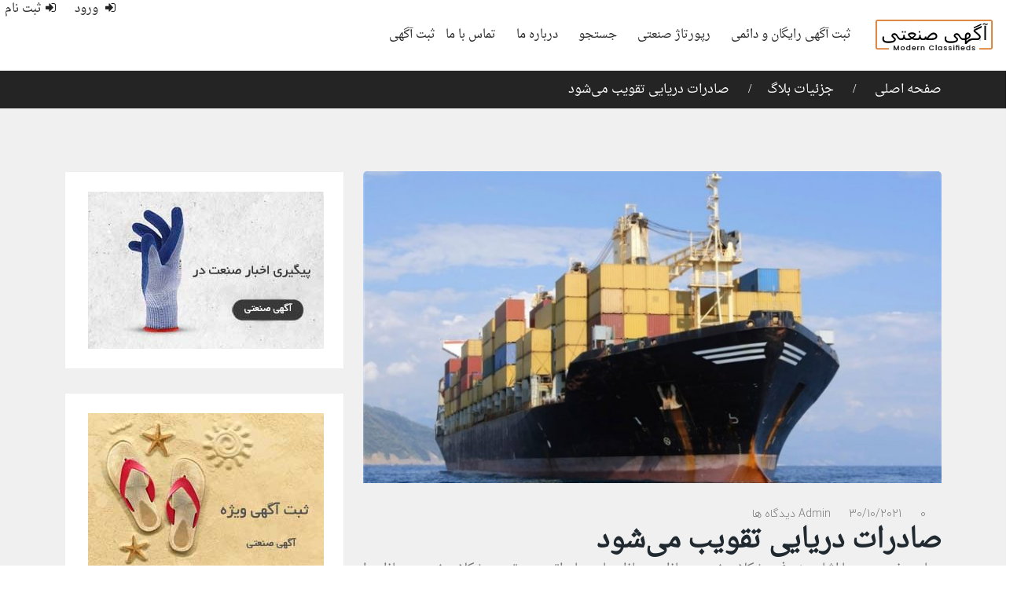

--- FILE ---
content_type: text/html; charset=UTF-8
request_url: https://agahisanati.ir/%D8%B5%D8%A7%D8%AF%D8%B1%D8%A7%D8%AA-%D8%AF%D8%B1%DB%8C%D8%A7%DB%8C%DB%8C-%D8%AA%D9%82%D9%88%DB%8C%D8%A8-%D9%85%DB%8C%E2%80%8C%D8%B4%D9%88%D8%AF/
body_size: 24997
content:
<!DOCTYPE html>
<html dir="rtl" lang="fa-IR" >
<head><meta charset="UTF-8"><script>if(navigator.userAgent.match(/MSIE|Internet Explorer/i)||navigator.userAgent.match(/Trident\/7\..*?rv:11/i)){var href=document.location.href;if(!href.match(/[?&]nowprocket/)){if(href.indexOf("?")==-1){if(href.indexOf("#")==-1){document.location.href=href+"?nowprocket=1"}else{document.location.href=href.replace("#","?nowprocket=1#")}}else{if(href.indexOf("#")==-1){document.location.href=href+"&nowprocket=1"}else{document.location.href=href.replace("#","&nowprocket=1#")}}}}</script><script>class RocketLazyLoadScripts{constructor(){this.v="1.2.3",this.triggerEvents=["keydown","mousedown","mousemove","touchmove","touchstart","touchend","wheel"],this.userEventHandler=this._triggerListener.bind(this),this.touchStartHandler=this._onTouchStart.bind(this),this.touchMoveHandler=this._onTouchMove.bind(this),this.touchEndHandler=this._onTouchEnd.bind(this),this.clickHandler=this._onClick.bind(this),this.interceptedClicks=[],window.addEventListener("pageshow",t=>{this.persisted=t.persisted}),window.addEventListener("DOMContentLoaded",()=>{this._preconnect3rdParties()}),this.delayedScripts={normal:[],async:[],defer:[]},this.trash=[],this.allJQueries=[]}_addUserInteractionListener(t){if(document.hidden){t._triggerListener();return}this.triggerEvents.forEach(e=>window.addEventListener(e,t.userEventHandler,{passive:!0})),window.addEventListener("touchstart",t.touchStartHandler,{passive:!0}),window.addEventListener("mousedown",t.touchStartHandler),document.addEventListener("visibilitychange",t.userEventHandler)}_removeUserInteractionListener(){this.triggerEvents.forEach(t=>window.removeEventListener(t,this.userEventHandler,{passive:!0})),document.removeEventListener("visibilitychange",this.userEventHandler)}_onTouchStart(t){"HTML"!==t.target.tagName&&(window.addEventListener("touchend",this.touchEndHandler),window.addEventListener("mouseup",this.touchEndHandler),window.addEventListener("touchmove",this.touchMoveHandler,{passive:!0}),window.addEventListener("mousemove",this.touchMoveHandler),t.target.addEventListener("click",this.clickHandler),this._renameDOMAttribute(t.target,"onclick","rocket-onclick"),this._pendingClickStarted())}_onTouchMove(t){window.removeEventListener("touchend",this.touchEndHandler),window.removeEventListener("mouseup",this.touchEndHandler),window.removeEventListener("touchmove",this.touchMoveHandler,{passive:!0}),window.removeEventListener("mousemove",this.touchMoveHandler),t.target.removeEventListener("click",this.clickHandler),this._renameDOMAttribute(t.target,"rocket-onclick","onclick"),this._pendingClickFinished()}_onTouchEnd(t){window.removeEventListener("touchend",this.touchEndHandler),window.removeEventListener("mouseup",this.touchEndHandler),window.removeEventListener("touchmove",this.touchMoveHandler,{passive:!0}),window.removeEventListener("mousemove",this.touchMoveHandler)}_onClick(t){t.target.removeEventListener("click",this.clickHandler),this._renameDOMAttribute(t.target,"rocket-onclick","onclick"),this.interceptedClicks.push(t),t.preventDefault(),t.stopPropagation(),t.stopImmediatePropagation(),this._pendingClickFinished()}_replayClicks(){window.removeEventListener("touchstart",this.touchStartHandler,{passive:!0}),window.removeEventListener("mousedown",this.touchStartHandler),this.interceptedClicks.forEach(t=>{t.target.dispatchEvent(new MouseEvent("click",{view:t.view,bubbles:!0,cancelable:!0}))})}_waitForPendingClicks(){return new Promise(t=>{this._isClickPending?this._pendingClickFinished=t:t()})}_pendingClickStarted(){this._isClickPending=!0}_pendingClickFinished(){this._isClickPending=!1}_renameDOMAttribute(t,e,r){t.hasAttribute&&t.hasAttribute(e)&&(event.target.setAttribute(r,event.target.getAttribute(e)),event.target.removeAttribute(e))}_triggerListener(){this._removeUserInteractionListener(this),"loading"===document.readyState?document.addEventListener("DOMContentLoaded",this._loadEverythingNow.bind(this)):this._loadEverythingNow()}_preconnect3rdParties(){let t=[];document.querySelectorAll("script[type=rocketlazyloadscript]").forEach(e=>{if(e.hasAttribute("src")){let r=new URL(e.src).origin;r!==location.origin&&t.push({src:r,crossOrigin:e.crossOrigin||"module"===e.getAttribute("data-rocket-type")})}}),t=[...new Map(t.map(t=>[JSON.stringify(t),t])).values()],this._batchInjectResourceHints(t,"preconnect")}async _loadEverythingNow(){this.lastBreath=Date.now(),this._delayEventListeners(this),this._delayJQueryReady(this),this._handleDocumentWrite(),this._registerAllDelayedScripts(),this._preloadAllScripts(),await this._loadScriptsFromList(this.delayedScripts.normal),await this._loadScriptsFromList(this.delayedScripts.defer),await this._loadScriptsFromList(this.delayedScripts.async);try{await this._triggerDOMContentLoaded(),await this._triggerWindowLoad()}catch(t){console.error(t)}window.dispatchEvent(new Event("rocket-allScriptsLoaded")),this._waitForPendingClicks().then(()=>{this._replayClicks()}),this._emptyTrash()}_registerAllDelayedScripts(){document.querySelectorAll("script[type=rocketlazyloadscript]").forEach(t=>{t.hasAttribute("data-rocket-src")?t.hasAttribute("async")&&!1!==t.async?this.delayedScripts.async.push(t):t.hasAttribute("defer")&&!1!==t.defer||"module"===t.getAttribute("data-rocket-type")?this.delayedScripts.defer.push(t):this.delayedScripts.normal.push(t):this.delayedScripts.normal.push(t)})}async _transformScript(t){return new Promise((await this._littleBreath(),navigator.userAgent.indexOf("Firefox/")>0||""===navigator.vendor)?e=>{let r=document.createElement("script");[...t.attributes].forEach(t=>{let e=t.nodeName;"type"!==e&&("data-rocket-type"===e&&(e="type"),"data-rocket-src"===e&&(e="src"),r.setAttribute(e,t.nodeValue))}),t.text&&(r.text=t.text),r.hasAttribute("src")?(r.addEventListener("load",e),r.addEventListener("error",e)):(r.text=t.text,e());try{t.parentNode.replaceChild(r,t)}catch(i){e()}}:async e=>{function r(){t.setAttribute("data-rocket-status","failed"),e()}try{let i=t.getAttribute("data-rocket-type"),n=t.getAttribute("data-rocket-src");t.text,i?(t.type=i,t.removeAttribute("data-rocket-type")):t.removeAttribute("type"),t.addEventListener("load",function r(){t.setAttribute("data-rocket-status","executed"),e()}),t.addEventListener("error",r),n?(t.removeAttribute("data-rocket-src"),t.src=n):t.src="data:text/javascript;base64,"+window.btoa(unescape(encodeURIComponent(t.text)))}catch(s){r()}})}async _loadScriptsFromList(t){let e=t.shift();return e&&e.isConnected?(await this._transformScript(e),this._loadScriptsFromList(t)):Promise.resolve()}_preloadAllScripts(){this._batchInjectResourceHints([...this.delayedScripts.normal,...this.delayedScripts.defer,...this.delayedScripts.async],"preload")}_batchInjectResourceHints(t,e){var r=document.createDocumentFragment();t.forEach(t=>{let i=t.getAttribute&&t.getAttribute("data-rocket-src")||t.src;if(i){let n=document.createElement("link");n.href=i,n.rel=e,"preconnect"!==e&&(n.as="script"),t.getAttribute&&"module"===t.getAttribute("data-rocket-type")&&(n.crossOrigin=!0),t.crossOrigin&&(n.crossOrigin=t.crossOrigin),t.integrity&&(n.integrity=t.integrity),r.appendChild(n),this.trash.push(n)}}),document.head.appendChild(r)}_delayEventListeners(t){let e={};function r(t,r){!function t(r){!e[r]&&(e[r]={originalFunctions:{add:r.addEventListener,remove:r.removeEventListener},eventsToRewrite:[]},r.addEventListener=function(){arguments[0]=i(arguments[0]),e[r].originalFunctions.add.apply(r,arguments)},r.removeEventListener=function(){arguments[0]=i(arguments[0]),e[r].originalFunctions.remove.apply(r,arguments)});function i(t){return e[r].eventsToRewrite.indexOf(t)>=0?"rocket-"+t:t}}(t),e[t].eventsToRewrite.push(r)}function i(t,e){let r=t[e];Object.defineProperty(t,e,{get:()=>r||function(){},set(i){t["rocket"+e]=r=i}})}r(document,"DOMContentLoaded"),r(window,"DOMContentLoaded"),r(window,"load"),r(window,"pageshow"),r(document,"readystatechange"),i(document,"onreadystatechange"),i(window,"onload"),i(window,"onpageshow")}_delayJQueryReady(t){let e;function r(r){if(r&&r.fn&&!t.allJQueries.includes(r)){r.fn.ready=r.fn.init.prototype.ready=function(e){return t.domReadyFired?e.bind(document)(r):document.addEventListener("rocket-DOMContentLoaded",()=>e.bind(document)(r)),r([])};let i=r.fn.on;r.fn.on=r.fn.init.prototype.on=function(){if(this[0]===window){function t(t){return t.split(" ").map(t=>"load"===t||0===t.indexOf("load.")?"rocket-jquery-load":t).join(" ")}"string"==typeof arguments[0]||arguments[0]instanceof String?arguments[0]=t(arguments[0]):"object"==typeof arguments[0]&&Object.keys(arguments[0]).forEach(e=>{let r=arguments[0][e];delete arguments[0][e],arguments[0][t(e)]=r})}return i.apply(this,arguments),this},t.allJQueries.push(r)}e=r}r(window.jQuery),Object.defineProperty(window,"jQuery",{get:()=>e,set(t){r(t)}})}async _triggerDOMContentLoaded(){this.domReadyFired=!0,await this._littleBreath(),document.dispatchEvent(new Event("rocket-DOMContentLoaded")),await this._littleBreath(),window.dispatchEvent(new Event("rocket-DOMContentLoaded")),await this._littleBreath(),document.dispatchEvent(new Event("rocket-readystatechange")),await this._littleBreath(),document.rocketonreadystatechange&&document.rocketonreadystatechange()}async _triggerWindowLoad(){await this._littleBreath(),window.dispatchEvent(new Event("rocket-load")),await this._littleBreath(),window.rocketonload&&window.rocketonload(),await this._littleBreath(),this.allJQueries.forEach(t=>t(window).trigger("rocket-jquery-load")),await this._littleBreath();let t=new Event("rocket-pageshow");t.persisted=this.persisted,window.dispatchEvent(t),await this._littleBreath(),window.rocketonpageshow&&window.rocketonpageshow({persisted:this.persisted})}_handleDocumentWrite(){let t=new Map;document.write=document.writeln=function(e){let r=document.currentScript;r||console.error("WPRocket unable to document.write this: "+e);let i=document.createRange(),n=r.parentElement,s=t.get(r);void 0===s&&(s=r.nextSibling,t.set(r,s));let a=document.createDocumentFragment();i.setStart(a,0),a.appendChild(i.createContextualFragment(e)),n.insertBefore(a,s)}}async _littleBreath(){Date.now()-this.lastBreath>45&&(await this._requestAnimFrame(),this.lastBreath=Date.now())}async _requestAnimFrame(){return document.hidden?new Promise(t=>setTimeout(t)):new Promise(t=>requestAnimationFrame(t))}_emptyTrash(){this.trash.forEach(t=>t.remove())}static run(){let t=new RocketLazyLoadScripts;t._addUserInteractionListener(t)}}RocketLazyLoadScripts.run();</script>

<meta name="viewport" content="width=device-width, initial-scale=1, minimum-scale=1, maximum-scale=1">
    <style id="adforest-custom-css"></style>
    <meta name='robots' content='index, follow, max-image-preview:large, max-snippet:-1, max-video-preview:-1' />

	<!-- This site is optimized with the Yoast SEO plugin v24.3 - https://yoast.com/wordpress/plugins/seo/ -->
	<title>صادرات دریایی تقویب می‌شود - آگهی صنعتی</title><link rel="preload" as="style" href="https://fonts.googleapis.com/css?family=Lato%3A400%2C700&#038;display=swap" /><link rel="stylesheet" href="https://fonts.googleapis.com/css?family=Lato%3A400%2C700&#038;display=swap" media="print" onload="this.media='all'" /><noscript><link rel="stylesheet" href="https://fonts.googleapis.com/css?family=Lato%3A400%2C700&#038;display=swap" /></noscript>
	<link rel="canonical" href="https://agahisanati.ir/صادرات-دریایی-تقویب-می‌شود/" />
	<meta property="og:locale" content="fa_IR" />
	<meta property="og:type" content="article" />
	<meta property="og:title" content="صادرات دریایی تقویب می‌شود - آگهی صنعتی" />
	<meta property="og:description" content="معاون‌وزیر صمت با اشاره به رفع مشکلات خودروسازان در بازار های صادراتی، مهم‌ترین مشکلات خودرو سازان‌ را تشریح کرد." />
	<meta property="og:url" content="https://agahisanati.ir/صادرات-دریایی-تقویب-می‌شود/" />
	<meta property="og:site_name" content="آگهی صنعتی" />
	<meta property="article:published_time" content="2021-10-30T07:50:12+00:00" />
	<meta property="article:modified_time" content="2021-11-01T04:49:32+00:00" />
	<meta property="og:image" content="https://agahisanati.ir/wp-content/uploads/2021/11/139405120954497315802344.jpg" />
	<meta property="og:image:width" content="800" />
	<meta property="og:image:height" content="557" />
	<meta property="og:image:type" content="image/jpeg" />
	<meta name="author" content="admin" />
	<meta name="twitter:card" content="summary_large_image" />
	<meta name="twitter:label1" content="نوشته‌شده بدست" />
	<meta name="twitter:data1" content="admin" />
	<script type="application/ld+json" class="yoast-schema-graph">{"@context":"https://schema.org","@graph":[{"@type":"WebPage","@id":"https://agahisanati.ir/%d8%b5%d8%a7%d8%af%d8%b1%d8%a7%d8%aa-%d8%af%d8%b1%db%8c%d8%a7%db%8c%db%8c-%d8%aa%d9%82%d9%88%db%8c%d8%a8-%d9%85%db%8c%e2%80%8c%d8%b4%d9%88%d8%af/","url":"https://agahisanati.ir/%d8%b5%d8%a7%d8%af%d8%b1%d8%a7%d8%aa-%d8%af%d8%b1%db%8c%d8%a7%db%8c%db%8c-%d8%aa%d9%82%d9%88%db%8c%d8%a8-%d9%85%db%8c%e2%80%8c%d8%b4%d9%88%d8%af/","name":"صادرات دریایی تقویب می‌شود - آگهی صنعتی","isPartOf":{"@id":"https://agahisanati.ir/#website"},"primaryImageOfPage":{"@id":"https://agahisanati.ir/%d8%b5%d8%a7%d8%af%d8%b1%d8%a7%d8%aa-%d8%af%d8%b1%db%8c%d8%a7%db%8c%db%8c-%d8%aa%d9%82%d9%88%db%8c%d8%a8-%d9%85%db%8c%e2%80%8c%d8%b4%d9%88%d8%af/#primaryimage"},"image":{"@id":"https://agahisanati.ir/%d8%b5%d8%a7%d8%af%d8%b1%d8%a7%d8%aa-%d8%af%d8%b1%db%8c%d8%a7%db%8c%db%8c-%d8%aa%d9%82%d9%88%db%8c%d8%a8-%d9%85%db%8c%e2%80%8c%d8%b4%d9%88%d8%af/#primaryimage"},"thumbnailUrl":"https://agahisanati.ir/wp-content/uploads/2021/11/139405120954497315802344.jpg","datePublished":"2021-10-30T07:50:12+00:00","dateModified":"2021-11-01T04:49:32+00:00","author":{"@id":"https://agahisanati.ir/#/schema/person/30496d7245a9792797f7bea4226acf92"},"breadcrumb":{"@id":"https://agahisanati.ir/%d8%b5%d8%a7%d8%af%d8%b1%d8%a7%d8%aa-%d8%af%d8%b1%db%8c%d8%a7%db%8c%db%8c-%d8%aa%d9%82%d9%88%db%8c%d8%a8-%d9%85%db%8c%e2%80%8c%d8%b4%d9%88%d8%af/#breadcrumb"},"inLanguage":"fa-IR","potentialAction":[{"@type":"ReadAction","target":["https://agahisanati.ir/%d8%b5%d8%a7%d8%af%d8%b1%d8%a7%d8%aa-%d8%af%d8%b1%db%8c%d8%a7%db%8c%db%8c-%d8%aa%d9%82%d9%88%db%8c%d8%a8-%d9%85%db%8c%e2%80%8c%d8%b4%d9%88%d8%af/"]}]},{"@type":"ImageObject","inLanguage":"fa-IR","@id":"https://agahisanati.ir/%d8%b5%d8%a7%d8%af%d8%b1%d8%a7%d8%aa-%d8%af%d8%b1%db%8c%d8%a7%db%8c%db%8c-%d8%aa%d9%82%d9%88%db%8c%d8%a8-%d9%85%db%8c%e2%80%8c%d8%b4%d9%88%d8%af/#primaryimage","url":"https://agahisanati.ir/wp-content/uploads/2021/11/139405120954497315802344.jpg","contentUrl":"https://agahisanati.ir/wp-content/uploads/2021/11/139405120954497315802344.jpg","width":800,"height":557},{"@type":"BreadcrumbList","@id":"https://agahisanati.ir/%d8%b5%d8%a7%d8%af%d8%b1%d8%a7%d8%aa-%d8%af%d8%b1%db%8c%d8%a7%db%8c%db%8c-%d8%aa%d9%82%d9%88%db%8c%d8%a8-%d9%85%db%8c%e2%80%8c%d8%b4%d9%88%d8%af/#breadcrumb","itemListElement":[{"@type":"ListItem","position":1,"name":"Home","item":"https://agahisanati.ir/"},{"@type":"ListItem","position":2,"name":"وبلاگ","item":"https://agahisanati.ir/blog/"},{"@type":"ListItem","position":3,"name":"صادرات دریایی تقویب می‌شود"}]},{"@type":"WebSite","@id":"https://agahisanati.ir/#website","url":"https://agahisanati.ir/","name":"آگهی صنعتی","description":"ثبت آگهی رایگان و دائمی","potentialAction":[{"@type":"SearchAction","target":{"@type":"EntryPoint","urlTemplate":"https://agahisanati.ir/?s={search_term_string}"},"query-input":{"@type":"PropertyValueSpecification","valueRequired":true,"valueName":"search_term_string"}}],"inLanguage":"fa-IR"},{"@type":"Person","@id":"https://agahisanati.ir/#/schema/person/30496d7245a9792797f7bea4226acf92","name":"admin","image":{"@type":"ImageObject","inLanguage":"fa-IR","@id":"https://agahisanati.ir/#/schema/person/image/","url":"https://secure.gravatar.com/avatar/bd19568de4424952f57c1155cd2cc6d8785d5d689f30cbd1215338c3d93d1fc6?s=96&d=mm&r=g","contentUrl":"https://secure.gravatar.com/avatar/bd19568de4424952f57c1155cd2cc6d8785d5d689f30cbd1215338c3d93d1fc6?s=96&d=mm&r=g","caption":"admin"},"sameAs":["https://agahisanati.ir"],"url":"https://agahisanati.ir/author/admin/"}]}</script>
	<!-- / Yoast SEO plugin. -->


<link rel='dns-prefetch' href='//static.addtoany.com' />
<link rel='dns-prefetch' href='//fonts.googleapis.com' />
<link href='https://fonts.gstatic.com' crossorigin rel='preconnect' />
<link rel="alternate" type="application/rss+xml" title="آگهی صنعتی &raquo; خوراک" href="https://agahisanati.ir/feed/" />
<link rel="alternate" type="application/rss+xml" title="آگهی صنعتی &raquo; خوراک دیدگاه‌ها" href="https://agahisanati.ir/comments/feed/" />
<link rel="alternate" type="application/rss+xml" title="آگهی صنعتی &raquo; صادرات دریایی تقویب می‌شود خوراک دیدگاه‌ها" href="https://agahisanati.ir/%d8%b5%d8%a7%d8%af%d8%b1%d8%a7%d8%aa-%d8%af%d8%b1%db%8c%d8%a7%db%8c%db%8c-%d8%aa%d9%82%d9%88%db%8c%d8%a8-%d9%85%db%8c%e2%80%8c%d8%b4%d9%88%d8%af/feed/" />
<link rel="alternate" title="oEmbed (JSON)" type="application/json+oembed" href="https://agahisanati.ir/wp-json/oembed/1.0/embed?url=https%3A%2F%2Fagahisanati.ir%2F%25d8%25b5%25d8%25a7%25d8%25af%25d8%25b1%25d8%25a7%25d8%25aa-%25d8%25af%25d8%25b1%25db%258c%25d8%25a7%25db%258c%25db%258c-%25d8%25aa%25d9%2582%25d9%2588%25db%258c%25d8%25a8-%25d9%2585%25db%258c%25e2%2580%258c%25d8%25b4%25d9%2588%25d8%25af%2F" />
<link rel="alternate" title="oEmbed (XML)" type="text/xml+oembed" href="https://agahisanati.ir/wp-json/oembed/1.0/embed?url=https%3A%2F%2Fagahisanati.ir%2F%25d8%25b5%25d8%25a7%25d8%25af%25d8%25b1%25d8%25a7%25d8%25aa-%25d8%25af%25d8%25b1%25db%258c%25d8%25a7%25db%258c%25db%258c-%25d8%25aa%25d9%2582%25d9%2588%25db%258c%25d8%25a8-%25d9%2585%25db%258c%25e2%2580%258c%25d8%25b4%25d9%2588%25d8%25af%2F&#038;format=xml" />
<style id='wp-img-auto-sizes-contain-inline-css' type='text/css'>
img:is([sizes=auto i],[sizes^="auto," i]){contain-intrinsic-size:3000px 1500px}
/*# sourceURL=wp-img-auto-sizes-contain-inline-css */
</style>
<style id='wp-block-library-inline-css' type='text/css'>
:root{--wp-block-synced-color:#7a00df;--wp-block-synced-color--rgb:122,0,223;--wp-bound-block-color:var(--wp-block-synced-color);--wp-editor-canvas-background:#ddd;--wp-admin-theme-color:#007cba;--wp-admin-theme-color--rgb:0,124,186;--wp-admin-theme-color-darker-10:#006ba1;--wp-admin-theme-color-darker-10--rgb:0,107,160.5;--wp-admin-theme-color-darker-20:#005a87;--wp-admin-theme-color-darker-20--rgb:0,90,135;--wp-admin-border-width-focus:2px}@media (min-resolution:192dpi){:root{--wp-admin-border-width-focus:1.5px}}.wp-element-button{cursor:pointer}:root .has-very-light-gray-background-color{background-color:#eee}:root .has-very-dark-gray-background-color{background-color:#313131}:root .has-very-light-gray-color{color:#eee}:root .has-very-dark-gray-color{color:#313131}:root .has-vivid-green-cyan-to-vivid-cyan-blue-gradient-background{background:linear-gradient(135deg,#00d084,#0693e3)}:root .has-purple-crush-gradient-background{background:linear-gradient(135deg,#34e2e4,#4721fb 50%,#ab1dfe)}:root .has-hazy-dawn-gradient-background{background:linear-gradient(135deg,#faaca8,#dad0ec)}:root .has-subdued-olive-gradient-background{background:linear-gradient(135deg,#fafae1,#67a671)}:root .has-atomic-cream-gradient-background{background:linear-gradient(135deg,#fdd79a,#004a59)}:root .has-nightshade-gradient-background{background:linear-gradient(135deg,#330968,#31cdcf)}:root .has-midnight-gradient-background{background:linear-gradient(135deg,#020381,#2874fc)}:root{--wp--preset--font-size--normal:16px;--wp--preset--font-size--huge:42px}.has-regular-font-size{font-size:1em}.has-larger-font-size{font-size:2.625em}.has-normal-font-size{font-size:var(--wp--preset--font-size--normal)}.has-huge-font-size{font-size:var(--wp--preset--font-size--huge)}.has-text-align-center{text-align:center}.has-text-align-left{text-align:left}.has-text-align-right{text-align:right}.has-fit-text{white-space:nowrap!important}#end-resizable-editor-section{display:none}.aligncenter{clear:both}.items-justified-left{justify-content:flex-start}.items-justified-center{justify-content:center}.items-justified-right{justify-content:flex-end}.items-justified-space-between{justify-content:space-between}.screen-reader-text{border:0;clip-path:inset(50%);height:1px;margin:-1px;overflow:hidden;padding:0;position:absolute;width:1px;word-wrap:normal!important}.screen-reader-text:focus{background-color:#ddd;clip-path:none;color:#444;display:block;font-size:1em;height:auto;left:5px;line-height:normal;padding:15px 23px 14px;text-decoration:none;top:5px;width:auto;z-index:100000}html :where(.has-border-color){border-style:solid}html :where([style*=border-top-color]){border-top-style:solid}html :where([style*=border-right-color]){border-right-style:solid}html :where([style*=border-bottom-color]){border-bottom-style:solid}html :where([style*=border-left-color]){border-left-style:solid}html :where([style*=border-width]){border-style:solid}html :where([style*=border-top-width]){border-top-style:solid}html :where([style*=border-right-width]){border-right-style:solid}html :where([style*=border-bottom-width]){border-bottom-style:solid}html :where([style*=border-left-width]){border-left-style:solid}html :where(img[class*=wp-image-]){height:auto;max-width:100%}:where(figure){margin:0 0 1em}html :where(.is-position-sticky){--wp-admin--admin-bar--position-offset:var(--wp-admin--admin-bar--height,0px)}@media screen and (max-width:600px){html :where(.is-position-sticky){--wp-admin--admin-bar--position-offset:0px}}

/*# sourceURL=wp-block-library-inline-css */
</style><style id='global-styles-inline-css' type='text/css'>
:root{--wp--preset--aspect-ratio--square: 1;--wp--preset--aspect-ratio--4-3: 4/3;--wp--preset--aspect-ratio--3-4: 3/4;--wp--preset--aspect-ratio--3-2: 3/2;--wp--preset--aspect-ratio--2-3: 2/3;--wp--preset--aspect-ratio--16-9: 16/9;--wp--preset--aspect-ratio--9-16: 9/16;--wp--preset--color--black: #000000;--wp--preset--color--cyan-bluish-gray: #abb8c3;--wp--preset--color--white: #ffffff;--wp--preset--color--pale-pink: #f78da7;--wp--preset--color--vivid-red: #cf2e2e;--wp--preset--color--luminous-vivid-orange: #ff6900;--wp--preset--color--luminous-vivid-amber: #fcb900;--wp--preset--color--light-green-cyan: #7bdcb5;--wp--preset--color--vivid-green-cyan: #00d084;--wp--preset--color--pale-cyan-blue: #8ed1fc;--wp--preset--color--vivid-cyan-blue: #0693e3;--wp--preset--color--vivid-purple: #9b51e0;--wp--preset--gradient--vivid-cyan-blue-to-vivid-purple: linear-gradient(135deg,rgb(6,147,227) 0%,rgb(155,81,224) 100%);--wp--preset--gradient--light-green-cyan-to-vivid-green-cyan: linear-gradient(135deg,rgb(122,220,180) 0%,rgb(0,208,130) 100%);--wp--preset--gradient--luminous-vivid-amber-to-luminous-vivid-orange: linear-gradient(135deg,rgb(252,185,0) 0%,rgb(255,105,0) 100%);--wp--preset--gradient--luminous-vivid-orange-to-vivid-red: linear-gradient(135deg,rgb(255,105,0) 0%,rgb(207,46,46) 100%);--wp--preset--gradient--very-light-gray-to-cyan-bluish-gray: linear-gradient(135deg,rgb(238,238,238) 0%,rgb(169,184,195) 100%);--wp--preset--gradient--cool-to-warm-spectrum: linear-gradient(135deg,rgb(74,234,220) 0%,rgb(151,120,209) 20%,rgb(207,42,186) 40%,rgb(238,44,130) 60%,rgb(251,105,98) 80%,rgb(254,248,76) 100%);--wp--preset--gradient--blush-light-purple: linear-gradient(135deg,rgb(255,206,236) 0%,rgb(152,150,240) 100%);--wp--preset--gradient--blush-bordeaux: linear-gradient(135deg,rgb(254,205,165) 0%,rgb(254,45,45) 50%,rgb(107,0,62) 100%);--wp--preset--gradient--luminous-dusk: linear-gradient(135deg,rgb(255,203,112) 0%,rgb(199,81,192) 50%,rgb(65,88,208) 100%);--wp--preset--gradient--pale-ocean: linear-gradient(135deg,rgb(255,245,203) 0%,rgb(182,227,212) 50%,rgb(51,167,181) 100%);--wp--preset--gradient--electric-grass: linear-gradient(135deg,rgb(202,248,128) 0%,rgb(113,206,126) 100%);--wp--preset--gradient--midnight: linear-gradient(135deg,rgb(2,3,129) 0%,rgb(40,116,252) 100%);--wp--preset--font-size--small: 13px;--wp--preset--font-size--medium: 20px;--wp--preset--font-size--large: 36px;--wp--preset--font-size--x-large: 42px;--wp--preset--spacing--20: 0.44rem;--wp--preset--spacing--30: 0.67rem;--wp--preset--spacing--40: 1rem;--wp--preset--spacing--50: 1.5rem;--wp--preset--spacing--60: 2.25rem;--wp--preset--spacing--70: 3.38rem;--wp--preset--spacing--80: 5.06rem;--wp--preset--shadow--natural: 6px 6px 9px rgba(0, 0, 0, 0.2);--wp--preset--shadow--deep: 12px 12px 50px rgba(0, 0, 0, 0.4);--wp--preset--shadow--sharp: 6px 6px 0px rgba(0, 0, 0, 0.2);--wp--preset--shadow--outlined: 6px 6px 0px -3px rgb(255, 255, 255), 6px 6px rgb(0, 0, 0);--wp--preset--shadow--crisp: 6px 6px 0px rgb(0, 0, 0);}:where(.is-layout-flex){gap: 0.5em;}:where(.is-layout-grid){gap: 0.5em;}body .is-layout-flex{display: flex;}.is-layout-flex{flex-wrap: wrap;align-items: center;}.is-layout-flex > :is(*, div){margin: 0;}body .is-layout-grid{display: grid;}.is-layout-grid > :is(*, div){margin: 0;}:where(.wp-block-columns.is-layout-flex){gap: 2em;}:where(.wp-block-columns.is-layout-grid){gap: 2em;}:where(.wp-block-post-template.is-layout-flex){gap: 1.25em;}:where(.wp-block-post-template.is-layout-grid){gap: 1.25em;}.has-black-color{color: var(--wp--preset--color--black) !important;}.has-cyan-bluish-gray-color{color: var(--wp--preset--color--cyan-bluish-gray) !important;}.has-white-color{color: var(--wp--preset--color--white) !important;}.has-pale-pink-color{color: var(--wp--preset--color--pale-pink) !important;}.has-vivid-red-color{color: var(--wp--preset--color--vivid-red) !important;}.has-luminous-vivid-orange-color{color: var(--wp--preset--color--luminous-vivid-orange) !important;}.has-luminous-vivid-amber-color{color: var(--wp--preset--color--luminous-vivid-amber) !important;}.has-light-green-cyan-color{color: var(--wp--preset--color--light-green-cyan) !important;}.has-vivid-green-cyan-color{color: var(--wp--preset--color--vivid-green-cyan) !important;}.has-pale-cyan-blue-color{color: var(--wp--preset--color--pale-cyan-blue) !important;}.has-vivid-cyan-blue-color{color: var(--wp--preset--color--vivid-cyan-blue) !important;}.has-vivid-purple-color{color: var(--wp--preset--color--vivid-purple) !important;}.has-black-background-color{background-color: var(--wp--preset--color--black) !important;}.has-cyan-bluish-gray-background-color{background-color: var(--wp--preset--color--cyan-bluish-gray) !important;}.has-white-background-color{background-color: var(--wp--preset--color--white) !important;}.has-pale-pink-background-color{background-color: var(--wp--preset--color--pale-pink) !important;}.has-vivid-red-background-color{background-color: var(--wp--preset--color--vivid-red) !important;}.has-luminous-vivid-orange-background-color{background-color: var(--wp--preset--color--luminous-vivid-orange) !important;}.has-luminous-vivid-amber-background-color{background-color: var(--wp--preset--color--luminous-vivid-amber) !important;}.has-light-green-cyan-background-color{background-color: var(--wp--preset--color--light-green-cyan) !important;}.has-vivid-green-cyan-background-color{background-color: var(--wp--preset--color--vivid-green-cyan) !important;}.has-pale-cyan-blue-background-color{background-color: var(--wp--preset--color--pale-cyan-blue) !important;}.has-vivid-cyan-blue-background-color{background-color: var(--wp--preset--color--vivid-cyan-blue) !important;}.has-vivid-purple-background-color{background-color: var(--wp--preset--color--vivid-purple) !important;}.has-black-border-color{border-color: var(--wp--preset--color--black) !important;}.has-cyan-bluish-gray-border-color{border-color: var(--wp--preset--color--cyan-bluish-gray) !important;}.has-white-border-color{border-color: var(--wp--preset--color--white) !important;}.has-pale-pink-border-color{border-color: var(--wp--preset--color--pale-pink) !important;}.has-vivid-red-border-color{border-color: var(--wp--preset--color--vivid-red) !important;}.has-luminous-vivid-orange-border-color{border-color: var(--wp--preset--color--luminous-vivid-orange) !important;}.has-luminous-vivid-amber-border-color{border-color: var(--wp--preset--color--luminous-vivid-amber) !important;}.has-light-green-cyan-border-color{border-color: var(--wp--preset--color--light-green-cyan) !important;}.has-vivid-green-cyan-border-color{border-color: var(--wp--preset--color--vivid-green-cyan) !important;}.has-pale-cyan-blue-border-color{border-color: var(--wp--preset--color--pale-cyan-blue) !important;}.has-vivid-cyan-blue-border-color{border-color: var(--wp--preset--color--vivid-cyan-blue) !important;}.has-vivid-purple-border-color{border-color: var(--wp--preset--color--vivid-purple) !important;}.has-vivid-cyan-blue-to-vivid-purple-gradient-background{background: var(--wp--preset--gradient--vivid-cyan-blue-to-vivid-purple) !important;}.has-light-green-cyan-to-vivid-green-cyan-gradient-background{background: var(--wp--preset--gradient--light-green-cyan-to-vivid-green-cyan) !important;}.has-luminous-vivid-amber-to-luminous-vivid-orange-gradient-background{background: var(--wp--preset--gradient--luminous-vivid-amber-to-luminous-vivid-orange) !important;}.has-luminous-vivid-orange-to-vivid-red-gradient-background{background: var(--wp--preset--gradient--luminous-vivid-orange-to-vivid-red) !important;}.has-very-light-gray-to-cyan-bluish-gray-gradient-background{background: var(--wp--preset--gradient--very-light-gray-to-cyan-bluish-gray) !important;}.has-cool-to-warm-spectrum-gradient-background{background: var(--wp--preset--gradient--cool-to-warm-spectrum) !important;}.has-blush-light-purple-gradient-background{background: var(--wp--preset--gradient--blush-light-purple) !important;}.has-blush-bordeaux-gradient-background{background: var(--wp--preset--gradient--blush-bordeaux) !important;}.has-luminous-dusk-gradient-background{background: var(--wp--preset--gradient--luminous-dusk) !important;}.has-pale-ocean-gradient-background{background: var(--wp--preset--gradient--pale-ocean) !important;}.has-electric-grass-gradient-background{background: var(--wp--preset--gradient--electric-grass) !important;}.has-midnight-gradient-background{background: var(--wp--preset--gradient--midnight) !important;}.has-small-font-size{font-size: var(--wp--preset--font-size--small) !important;}.has-medium-font-size{font-size: var(--wp--preset--font-size--medium) !important;}.has-large-font-size{font-size: var(--wp--preset--font-size--large) !important;}.has-x-large-font-size{font-size: var(--wp--preset--font-size--x-large) !important;}
/*# sourceURL=global-styles-inline-css */
</style>

<style id='classic-theme-styles-inline-css' type='text/css'>
/*! This file is auto-generated */
.wp-block-button__link{color:#fff;background-color:#32373c;border-radius:9999px;box-shadow:none;text-decoration:none;padding:calc(.667em + 2px) calc(1.333em + 2px);font-size:1.125em}.wp-block-file__button{background:#32373c;color:#fff;text-decoration:none}
/*# sourceURL=/wp-includes/css/classic-themes.min.css */
</style>
<link rel='stylesheet' id='toastr-css' href='https://agahisanati.ir/wp-content/themes/adforest/assests/css/toastr.min.css?ver=8771' type='text/css' media='all' />
<link data-minify="1" rel='stylesheet' id='adforest-pro-font-awesome-css' href='https://agahisanati.ir/wp-content/cache/min/1/wp-content/themes/adforest/assests/css/font-awesome.css?ver=1754118148' type='text/css' media='all' />
<link rel='stylesheet' id='adforest-select2-css' href='https://agahisanati.ir/wp-content/themes/adforest/assests/css/select2.min.css?ver=9201' type='text/css' media='all' />
<link data-minify="1" rel='stylesheet' id='leaflet-css' href='https://agahisanati.ir/wp-content/cache/min/1/wp-content/themes/adforest/assests/leaflet/leaflet-rtl.css?ver=1754118148' type='text/css' media='all' />
<link rel='stylesheet' id='leaflet-search-css' href='https://agahisanati.ir/wp-content/themes/adforest/assests/leaflet/leaflet-search.min.css?ver=8567' type='text/css' media='all' />
<link data-minify="1" rel='stylesheet' id='adforest-perfect-scrollbar-css' href='https://agahisanati.ir/wp-content/cache/min/1/wp-content/themes/adforest/assests/css/perfect-scrollbar.css?ver=1754118148' type='text/css' media='' />
<link data-minify="1" rel='stylesheet' id='popup-video-iframe-css' href='https://agahisanati.ir/wp-content/cache/min/1/wp-content/themes/adforest/assests/css/YouTubePopUp.css?ver=1754118148' type='text/css' media='all' />
<link rel='stylesheet' id='adforest-pro-style-css' href='https://agahisanati.ir/wp-content/themes/adforest/style.css?ver=8103' type='text/css' media='all' />
<link data-minify="1" rel='stylesheet' id='bootstrap-css' href='https://agahisanati.ir/wp-content/cache/min/1/wp-content/themes/adforest/assests/css/bootstrap.css?ver=1754118148' type='text/css' media='all' />
<link data-minify="1" rel='stylesheet' id='flaticon-css' href='https://agahisanati.ir/wp-content/cache/min/1/wp-content/themes/adforest/assests/css/flaticon.css?ver=1754118148' type='text/css' media='all' />
<link data-minify="1" rel='stylesheet' id='owl-carousel-carousel-css' href='https://agahisanati.ir/wp-content/cache/min/1/wp-content/themes/adforest/assests/css/owl.carousel.css?ver=1754118148' type='text/css' media='all' />
<link data-minify="1" rel='stylesheet' id='owl-theme-css' href='https://agahisanati.ir/wp-content/cache/min/1/wp-content/themes/adforest/assests/css/owl.theme.css?ver=1754118148' type='text/css' media='all' />
<link data-minify="1" rel='stylesheet' id='adforest-main-css' href='https://agahisanati.ir/wp-content/cache/min/1/wp-content/themes/adforest/assests/css/adforest-main.css?ver=1754118148' type='text/css' media='all' />
<link data-minify="1" rel='stylesheet' id='adforest-menu-css' href='https://agahisanati.ir/wp-content/cache/min/1/wp-content/themes/adforest/assests/css/sb.menu.css?ver=1754118148' type='text/css' media='all' />
<link data-minify="1" rel='stylesheet' id='adforest-vendor-css' href='https://agahisanati.ir/wp-content/cache/min/1/wp-content/themes/adforest/assests/css/wcvendor.css?ver=1754118148' type='text/css' media='all' />
<link data-minify="1" rel='stylesheet' id='adforest-sidebar-css' href='https://agahisanati.ir/wp-content/cache/min/1/wp-content/themes/adforest/assests/css/sidebar.css?ver=1754118148' type='text/css' media='all' />
<link data-minify="1" rel='stylesheet' id='minimal-css' href='https://agahisanati.ir/wp-content/cache/min/1/wp-content/themes/adforest/assests/skins/minimal/minimal.css?ver=1754118148' type='text/css' media='all' />
<link rel='stylesheet' id='nouislider-css' href='https://agahisanati.ir/wp-content/themes/adforest/assests/css/nouislider.min.css?ver=2692' type='text/css' media='all' />
<link data-minify="1" rel='stylesheet' id='adforest-pro-style2-css' href='https://agahisanati.ir/wp-content/cache/min/1/wp-content/themes/adforest/assests/css/adforest-style.css?ver=1754118149' type='text/css' media='all' />
<link rel='stylesheet' id='bootstrap-rtl-css' href='https://agahisanati.ir/wp-content/themes/adforest/assests/css/bootstrap.rtl.min.css?ver=9345' type='text/css' media='1' />
<link data-minify="1" rel='stylesheet' id='adforest-pro-rtl-style2-css' href='https://agahisanati.ir/wp-content/cache/min/1/wp-content/themes/adforest/assests/css/adforest-style-rtl.css?ver=1754118149' type='text/css' media='all' />
<link data-minify="1" rel='stylesheet' id='adforest-responsive-css' href='https://agahisanati.ir/wp-content/cache/min/1/wp-content/themes/adforest/assests/css/responsive.css?ver=1754118149' type='text/css' media='all' />
<link rel='stylesheet' id='theme_custom_css-css' href='https://agahisanati.ir/wp-content/themes/adforest/assests/css/custom_style.css?ver=3717' type='text/css' media='all' />
<style id='theme_custom_css-inline-css' type='text/css'>


                 h2 a { color  : #20292f }
                .btn-theme  {
                 border: 1px solid #ffC220; background-color: #ffC220; color: #000000;
                 }
                a.btn-condition:hover, a.btn-warranty:hover, a.btn-type:hover , li a.page-link:hover , .chevron-2:hover , .chevron-1:hover ,.btn-theme:hover ,form div input#searchsubmit:hover  
                { 
                   background-color: #ffC220; 
                   border: 1px solid #ffC220;
                   box-shadow: 0 0.5rem 1.125rem -0.5rem #ffC220 ;
                   color: #000000;
                }
                
               ul.pagination-lg a:hover {
                 background: #ffC220 ;
                 color:  #000000;
               
                  }
               ul.tabs.wc-tabs li:hover a , .padding_cats .cat-btn:hover  ,.prop-it-work-sell-section:hover .prop-it-sell-text-section span
                {
                    color: #000000; 
                } 
                
               .noUi-connect , ul.cont-icon-list li:hover ,  li a.page-link:hover ,ul.socials-links li:hover ,ul.filterAdType li .filterAdType-count:hover{
                     background: #ffC220;
          
                      } 

                 ul.tabs.wc-tabs li:hover    {
                    background-color: #ffC220; 
                    color: #000000;   
                  }
                                             
             .tags-share ul li a:hover , .header-location-icon , .header-3-input .looking-form-search-icon i ,.footer-anchor-section a , .address-icon , .num-icon , .gmail-icon ,.wb-icon , a.follow-now-btn ,.personal-mail i , .personal-phone i ,.personal-addres i ,.woocommerce-tabs .wc-tabs li.active a ,.woocommerce .woocommerce-breadcrumb a ,p.price .amount bdi , .wrapper-latest-product .bottom-listing-product h5 ,.dec-featured-details-section span h3 , .sb-modern-list.ad-listing .content-area .price ,.ad-grid-modern-price h5 ,.ad-grid-modern-heading span i,.item-sub-information li , .post-ad-container .alert a , ul.list li label a ,.active ,.found-adforest-heading h5 span a , .register-account-here p a ,.land-classified-heading h3 span ,.land-classified-text-section .list-inline li i ,.land-qs-heading-section h3 span ,.land-fa-qs .more-less ,.land-bootsrap-models .btn-primary ,.recent-ads-list-price  ,.ad-detail-2-content-heading h4 ,.ads-grid-container .ads-grid-panel span ,.ads-grid-container .ads-grid-panel span ,.new-small-grid .ad-price ,.testimonial-product-listing span ,.client-heading span , .best-new-content span  , .bottom-left .new-price , .map-location i ,.tags-share ul li i ,.item-sub-information li  , div#carousel ul.slides li.flex-active-slide img , ul.clendar-head li a i , ul.list li label a , .post-ad-container .alert a , .new-footer-text-h1 p a ,.app-download-pistachio .app-text-section h5 , .prop-agent-text-section p i , .sb-header-top2 .sb-dec-top-ad-post a i , .srvs-prov-text h4 ,.top-bk-details i ,.bk-sel-price span , .bk-sel-rate i ,.white.category-grid-box-1 .ad-price ,.bk-hero-text h4 , .sb-modern-header-11 .sb-bk-srch-links .list-inline.sb-bk-srch-contents li a ,.sb-header-top-11 .sb-dec-top-ad-post a i , .mat-new-candidates-categories p  ,.mat-hero-text-section h1 span , .feature-detail-heading h5 , .copyright-heading p a 
                    ,.great-product-content h4 ,.sb-short-head span ,span.heading-color,
                    .app-download span ,.cashew-main-counter h4 span ,.blog-post .post-info-date a ,
                    .found-listing-heading h5 ,.pistachio-classified-grid .ad-listing .content-area .price h3 ,.pistachio-classified-grid .negotiable ,
                    .category-grid-box .short-description .price ,.new-feature-products span ,
                    .post-info i ,.tag-icon  ,
                    .funfacts.fun_2 h4 span  ,
                    .listing-detail .listing-content span.listing-price, .adforest-user-ads b,.tech-mac-book h1 span ,
                    .tech-mac-book h1 .color-scheme ,.tech-latest-primary-section h3 .explore-style ,.tech-call-to-action .tech-view-section h2 span
                        {
                        color: #ffC220;
                     }
                     
                             .sb-header-top2 .sb-dec-top-bar {
                                        background: linear-gradient( 
                                                 45deg
                                         , #ffffff 24%,#ffC220 0%);
                                            }
                    span.tag.label.label-info.sb_tag ,.sb-header-top3 .sb-mob-top-bar , ul.pagination-lg li.active a  {
                        color: #000000;
                        background-color: #ffC220;
                    }
                    


                      @media (min-width: 1200px){
                         .sb-menu.submenu-top-border li > ul {
                           border-top: 3px solid #ffC220;
                         }



                     }
                     
                .sb-notify .point , .section-footer-bottom-mlt .line-bottom ,.img-head span  ,ul.filterAdType li.active .filterAdType-count ,.mob-samsung-categories .owl-nav i ,.select2-container--default .select2-results__option--highlighted[aria-selected] , .toys-call-to-action ,.toys-hero-section .toys-new-accessories .toys-hero-content ,.sb-modern-header-11 .sb-bk-search-area .sb-bk-side-btns .sb-bk-srch-links .sb-bk-srch-contents .sb-bk-absolute , .sb-header-11  , .img-options-wrap .dec-featured-ht , .new-all-categories ,.noUi-connect  ,.home-category-slider .category-slider .owl-nav .owl-prev, 
                    .home-category-slider .category-slider .owl-nav .owl-next ,.sb-notify .point:before ,.sb-header-top1.header-classy-header .flo-right .sb-notify .point, .sb-header-top1.transparent-3-header .flo-right .sb-notify .point, .sb-header-top1.transparent-2-header .flo-right .sb-notify .point, .sb-header-top1.transparent-header .flo-right .sb-notify .point, .sb-header-top1.with_ad-header .flo-right .sb-notify .point, .sb-header-top1.black-header .flo-right .sb-notify .point, .sb-header-top1.white-header .flo-right .sb-notify .point{
                     background-color: #ffC220; 

                      }
                      div#carousel ul.slides li.flex-active-slide img , ul.dropdown-user-login , .woocommerce-tabs .wc-tabs ,.land-bootsrap-models .btn-primary  , .chevron-1 ,.chevron-2 , .heading-panel .main-title ,.sb-modern-header-11 .sb-bk-search-area .sb-bk-side-btns .sb-bk-srch-links .sb-bk-srch-contents li:first-child  ,.product-favourite-sb{
                       border-color  :  #ffC220;
                           }
                     
              .img-head img ,li.active .page-link ,.section-bid-2 .nav-tabs .nav-link.active, .nav-tabs .nav-item.show .nav-link , a.btn.btn-selected ,.shop-layout-2 .shops-cart a , .mat-success-stories .owl-nav i ,input[type=submit], button[type=submit] ,.featured-slider-1.owl-theme.ad-slider-box-carousel .owl-nav [class*=owl-] ,
                  .cashew-multiple-grid .nav-pills .nav-link.active, .nav-pills .show > .nav-link ,.pg-new .select-buttons .btn-primary,
                  .widget-newsletter .fieldset form .submit-btn {
                     background-color: #ffC220;              
                     color: #000000;
                         border-color  :  #ffC220;
                   }
                
                .prop-newest-section .tabbable-line > .nav-tabs > li a.active , .woocommerce input:hover[type='submit'] , .woocommerce button:hover[type='submit'] , .woocommerce .checkout-button:hover{
                              background-color: #ffC220 !important; 
                              border: 1px solid #ffC220 !important;           
                               color: #000000 !important;
                            }
                            
                        input[type=submit]  {
                         background-color: #ffC220 ; color: #000000; border: 1px solid #ffC220;
                         }
                           .detail-product-search form button , .sticky-post-button ,.woocommerce input[type='submit'] , .woocommerce button[type='submit']  ,.woocommerce 
                            .checkout-button {
                            background-color: #ffC220 !important ; color: #000000 !important ; border: 1px solid #ffC220;}

                            .cd-top {background-color : #ffC220 !important }

                      


            
/*# sourceURL=theme_custom_css-inline-css */
</style>
<link rel='stylesheet' id='addtoany-css' href='https://agahisanati.ir/wp-content/plugins/add-to-any/addtoany.min.css?ver=9836' type='text/css' media='all' />
<noscript></noscript><script type="rocketlazyloadscript" data-rocket-type="text/javascript" id="addtoany-core-js-before">
/* <![CDATA[ */
window.a2a_config=window.a2a_config||{};a2a_config.callbacks=[];a2a_config.overlays=[];a2a_config.templates={};a2a_localize = {
	Share: "Share",
	Save: "Save",
	Subscribe: "Subscribe",
	Email: "Email",
	Bookmark: "Bookmark",
	ShowAll: "Show all",
	ShowLess: "Show less",
	FindServices: "Find service(s)",
	FindAnyServiceToAddTo: "Instantly find any service to add to",
	PoweredBy: "Powered by",
	ShareViaEmail: "Share via email",
	SubscribeViaEmail: "Subscribe via email",
	BookmarkInYourBrowser: "Bookmark in your browser",
	BookmarkInstructions: "Press Ctrl+D or \u2318+D to bookmark this page",
	AddToYourFavorites: "Add to your favorites",
	SendFromWebOrProgram: "Send from any email address or email program",
	EmailProgram: "Email program",
	More: "More&#8230;",
	ThanksForSharing: "Thanks for sharing!",
	ThanksForFollowing: "Thanks for following!"
};


//# sourceURL=addtoany-core-js-before
/* ]]> */
</script>
<script type="rocketlazyloadscript" data-rocket-type="text/javascript" defer data-rocket-src="https://static.addtoany.com/menu/page.js" id="addtoany-core-js"></script>
<script type="rocketlazyloadscript" data-rocket-type="text/javascript" data-rocket-src="https://agahisanati.ir/wp-includes/js/jquery/jquery.min.js?ver=4062" id="jquery-core-js" defer></script>
<script type="rocketlazyloadscript" data-rocket-type="text/javascript" data-rocket-src="https://agahisanati.ir/wp-includes/js/jquery/jquery-migrate.min.js?ver=4241" id="jquery-migrate-js" defer></script>
<script type="rocketlazyloadscript" data-rocket-type="text/javascript" defer data-rocket-src="https://agahisanati.ir/wp-content/plugins/add-to-any/addtoany.min.js?ver=6078" id="addtoany-jquery-js"></script>
<script type="rocketlazyloadscript" data-minify="1" data-rocket-type="text/javascript" data-rocket-src="https://agahisanati.ir/wp-content/cache/min/1/wp-content/themes/adforest/assests/leaflet/leaflet.js?ver=1754118149" id="leaflet-js" defer></script>
<script type="rocketlazyloadscript" data-minify="1" data-rocket-type="text/javascript" data-rocket-src="https://agahisanati.ir/wp-content/cache/min/1/wp-content/themes/adforest/assests/leaflet/leaflet.markercluster.js?ver=1754118149" id="leaflet-markercluster-js" defer></script>
<script type="rocketlazyloadscript" data-rocket-type="text/javascript" data-rocket-src="https://agahisanati.ir/wp-content/themes/adforest/assests/leaflet/leaflet-search.min.js?ver=5369" id="leaflet-search-js" defer></script>
<script type="rocketlazyloadscript" data-rocket-type="text/javascript" data-rocket-src="https://agahisanati.ir/wp-content/themes/adforest/assests/js/jquery.nicescroll.min.js?ver=7320" id="nicescroll-js" defer></script>
<script type="rocketlazyloadscript" data-rocket-type="text/javascript" data-rocket-src="https://agahisanati.ir/wp-content/themes/adforest/assests/js/jquery.fancybox.min.js?ver=7448" id="adforest-fancybox-js" defer></script>
<link rel="https://api.w.org/" href="https://agahisanati.ir/wp-json/" /><link rel="alternate" title="JSON" type="application/json" href="https://agahisanati.ir/wp-json/wp/v2/posts/26589" /><link rel="EditURI" type="application/rsd+xml" title="RSD" href="https://agahisanati.ir/xmlrpc.php?rsd" />
<link data-minify="1" rel="stylesheet" href="https://agahisanati.ir/wp-content/cache/min/1/wp-content/themes/adforest/rtl.css?ver=1754118149" type="text/css" media="screen" /><meta name="generator" content="WordPress 6.9" />
<link rel='shortlink' href='https://agahisanati.ir/?p=26589' />
<meta name="framework" content="Redux 4.2.11" /><meta property="og:image" content="https://agahisanati.ir/wp-content/uploads/2021/11/139405120954497315802344.jpg" /><meta name="generator" content="Powered by WPBakery Page Builder - drag and drop page builder for WordPress."/>
<link rel="icon" href="https://agahisanati.ir/wp-content/uploads/2017/03/agahisanatipng.png" sizes="32x32" />
<link rel="icon" href="https://agahisanati.ir/wp-content/uploads/2017/03/agahisanatipng.png" sizes="192x192" />
<link rel="apple-touch-icon" href="https://agahisanati.ir/wp-content/uploads/2017/03/agahisanatipng.png" />
<meta name="msapplication-TileImage" content="https://agahisanati.ir/wp-content/uploads/2017/03/agahisanatipng.png" />
		<style type="text/css" id="wp-custom-css">
			
			div.col-xs-12.col-md-12.col-sm-12.text-center h2 {font-family:ADav;font-weight:400;font-size:27px}
.footer-top .widget .footer-new-title {color:#413b3b !important;}

.rtl .dashboard-menu-container.profile-dropdown ul li ul.dropdown-menu a .menu-name ,.rtl .dashboard-menu-container.profile-dropdown ul li ul.dropdown-menu:hover a .menu-name {color:#232323 !important;}
.sb-light-header .sb-colored-header .sb-new-version .mega-menu .menu-search-bar li a.btn {font-family:ADSans !important;}
div#app-landing div.vc_column-inner div.wpb_wrapper section.land-hero-section div.container div.row div.col-lg-6.col-xs-12.col-sm-12.col-md-7 div.land-hero-text-section div.land-hero-operating-system h1 {font-family:lalezar;font-weight:200;    padding-top: 10px;}
div#app-landing div.vc_column-inner div.wpb_wrapper section.land-classified-apps  div.container div.row div.col-lg-6.col-xs-12.col-sm-6.col-md-6 div.land-classified-text-section div.land-classified-heading h3 ,div#app-landing div.vc_column-inner div.wpb_wrapper section.land-fa-qs div.container div.row div.col-lg-6.col-xs-12.col-sm-6.col-md-6 div.land-qs-heading-section h3 {font-family:lalezar;font-weight:200;}				</style>
		<style id="adforest_theme-dynamic-css" title="dynamic-css" class="redux-options-output">body{font-family:Lato;line-height:28px;font-weight:400;font-style:normal;color:#6d7c90;font-size:16px;font-display:swap;}p{font-family:Lato;line-height:30px;font-weight:400;font-style:normal;color:#777;font-size:16px;font-display:swap;}h1{font-family:Lato;line-height:40px;font-weight:700;font-style:normal;color:#20292f;font-size:34px;font-display:swap;}h2{font-family:Lato;line-height:36px;font-weight:700;font-style:normal;color:#20292f;font-size:30px;font-display:swap;}h3{font-family:Lato;line-height:28px;font-weight:700;font-style:normal;color:#20292f;font-size:26px;font-display:swap;}h4{font-family:Lato;line-height:27px;font-weight:700;font-style:normal;color:#20292f;font-size:20px;font-display:swap;}h5{font-family:Lato;line-height:24px;font-weight:700;font-style:normal;color:#20292f;font-size:18px;font-display:swap;}h6{font-family:Lato;line-height:21px;font-weight:700;font-style:normal;color:#20292f;font-size:14px;font-display:swap;}</style><noscript><style> .wpb_animate_when_almost_visible { opacity: 1; }</style></noscript><noscript><style id="rocket-lazyload-nojs-css">.rll-youtube-player, [data-lazy-src]{display:none !important;}</style></noscript></head>
<body data-rsssl=1 class="rtl wp-singular post-template-default single single-post postid-26589 single-format-standard wp-theme-adforest wpb-js-composer js-comp-ver-6.13.0 vc_responsive">
            <div class="loading" id="sb_loading">&#8230;</div>
<div class="sb-header sb-header-4   ">
    <div class="container-fluid">
        <!-- sb header -->
        <div class="sb-header-container">
            <!--Logo-->
            <div class="logo" data-mobile-logo="https://agahisanati.ir/wp-content/uploads/2017/03/logo1-2.png" data-sticky-logo="https://agahisanati.ir/wp-content/uploads/2017/03/logo1-2.png">
                
                <a href="https://agahisanati.ir/"><img class = "sb_site_logo" src="data:image/svg+xml,%3Csvg%20xmlns='http://www.w3.org/2000/svg'%20viewBox='0%200%200%200'%3E%3C/svg%3E" alt="logo" data-lazy-src="https://agahisanati.ir/wp-content/uploads/2017/03/logo1-2-1.png"><noscript><img class = "sb_site_logo" src="https://agahisanati.ir/wp-content/uploads/2017/03/logo1-2-1.png" alt="logo"></noscript></a>
            </div>
            <div class="row">
                <div class="col-xl-8 col-lg-8 col-md-8 col-sm-12">
                    <div class="burger-menu">
                        <div class="line-menu line-half first-line"></div>
                        <div class="line-menu"></div>
                        <div class="line-menu line-half last-line"></div>
                    </div>
                    <!--Navigation menu-->      
                    <nav class="sb-menu menu-caret submenu-top-border submenu-scale mega-menu">
                        <ul class="menu-links"><li class = "  "> <a  href="https://agahisanati.ir/">ثبت آگهی رایگان و دائمی  </a></li><li class = "  "> <a  href="https://agahisanati.ir/category/news-industry/">رپورتاژ صنعتی  </a></li><li class = "  "> <a  href="https://agahisanati.ir/search-results/">جستجو  </a></li><li class = "  "> <a  href="https://agahisanati.ir/about-us/">درباره ما  </a></li><li class = "  "> <a  href="https://agahisanati.ir/contact-us/">تماس با ما  </a></li><li class = "  "> <a  href="https://agahisanati.ir/%d8%ab%d8%a8%d8%aa-%d8%a2%da%af%d9%87%db%8c/">ثبت آگهی  </a></li></ul>                    </nav>
                </div>
                <div class="col-xl-4 col-lg-4 col-md-4 col-sm-12">
                    <div class="sign-in-up">
                        <ul class="list-sign-in ">
                            <li class="login-me"><a href="https://agahisanati.ir/%d8%b5%d8%a7%d8%af%d8%b1%d8%a7%d8%aa-%d8%af%d8%b1%db%8c%d8%a7%db%8c%db%8c-%d8%aa%d9%82%d9%88%db%8c%d8%a8-%d9%85%db%8c%e2%80%8c%d8%b4%d9%88%d8%af/"><i class="fa fa-sign-in color-point"></i> ورود</a></li>
                                      <li class="register-me"><a href="https://agahisanati.ir/%d8%b5%d8%a7%d8%af%d8%b1%d8%a7%d8%aa-%d8%af%d8%b1%db%8c%d8%a7%db%8c%db%8c-%d8%aa%d9%82%d9%88%db%8c%d8%a8-%d9%85%db%8c%e2%80%8c%d8%b4%d9%88%d8%af/" class=""><i class="fa fa-sign-in color-point"></i>ثبت نام</a></li>
                                                                         <li class="ad-post-btn"></li>
                        </ul>
                    </div>
                </div>
            </div>   
        </div>
    </div>
    <div class="header-shadow-wrapper">
    </div>
</div>
    <section class="dt-detaial-page">
        <div class="container">
            <div class="row">
                <div class="col-lg-12 col-md-12 col-sm-12">
                    <ul class="detail-page-item">
                         <li><a href="https://agahisanati.ir/">صفحه اصلی </a></li>   
                         <li><a href="javascript:void(0);">جزئیات بلاگ</a></li>                         <li><a href="javascript:void(0);" class="active">صادرات دریایی تقویب می‌شود</a></li>
                      
                    </ul>
                </div>
            </div>
        </div>
    </section>

<div class="main-content-area clearfix">
<section class="section-padding  pattern-bgs gray">
    <div class="container">
        <div class="row">
                                            <div class="col-md-8 col-xs-12 col-sm-12 col-lg-8">
                                            <div class="single-blog blog-detial">
                        <div class="blog-post">
                                                            <div class="post-img">
                                    <a href="javascript:void(0);"><img class="img-fluid" src="data:image/svg+xml,%3Csvg%20xmlns='http://www.w3.org/2000/svg'%20viewBox='0%200%200%200'%3E%3C/svg%3E" alt="صادرات دریایی تقویب می‌شود" data-lazy-src="https://agahisanati.ir/wp-content/uploads/2021/11/139405120954497315802344-760x410.jpg"><noscript><img class="img-fluid" src="https://agahisanati.ir/wp-content/uploads/2021/11/139405120954497315802344-760x410.jpg" alt="صادرات دریایی تقویب می‌شود"></noscript></a>
                                </div>
                                                            <div class="post-info ">
                                <a href="javascript:void(0);">admin</a>
                                <a href="javascript:void(0);">30/10/2021</a>
                                <a href="javascript:void(0);">0 دیدگاه ها</a>
                            </div>
                            <h1 class="post-title">
                               صادرات دریایی تقویب می‌شود                            </h1>
                            <div class="post-excerpt post-desc">
                                <p>معاون‌وزیر صمت با اشاره به رفع مشکلات خودروسازان در بازار های صادراتی، مهم‌ترین مشکلات خودرو سازان‌ را تشریح کرد.</p>
<div class="addtoany_share_save_container addtoany_content addtoany_content_bottom"><div class="a2a_kit a2a_kit_size_32 addtoany_list" data-a2a-url="https://agahisanati.ir/%d8%b5%d8%a7%d8%af%d8%b1%d8%a7%d8%aa-%d8%af%d8%b1%db%8c%d8%a7%db%8c%db%8c-%d8%aa%d9%82%d9%88%db%8c%d8%a8-%d9%85%db%8c%e2%80%8c%d8%b4%d9%88%d8%af/" data-a2a-title="صادرات دریایی تقویب می‌شود"><a class="a2a_button_facebook" href="https://www.addtoany.com/add_to/facebook?linkurl=https%3A%2F%2Fagahisanati.ir%2F%25d8%25b5%25d8%25a7%25d8%25af%25d8%25b1%25d8%25a7%25d8%25aa-%25d8%25af%25d8%25b1%25db%258c%25d8%25a7%25db%258c%25db%258c-%25d8%25aa%25d9%2582%25d9%2588%25db%258c%25d8%25a8-%25d9%2585%25db%258c%25e2%2580%258c%25d8%25b4%25d9%2588%25d8%25af%2F&amp;linkname=%D8%B5%D8%A7%D8%AF%D8%B1%D8%A7%D8%AA%20%D8%AF%D8%B1%DB%8C%D8%A7%DB%8C%DB%8C%20%D8%AA%D9%82%D9%88%DB%8C%D8%A8%20%D9%85%DB%8C%E2%80%8C%D8%B4%D9%88%D8%AF" title="Facebook" rel="nofollow noopener" target="_blank"></a><a class="a2a_button_mastodon" href="https://www.addtoany.com/add_to/mastodon?linkurl=https%3A%2F%2Fagahisanati.ir%2F%25d8%25b5%25d8%25a7%25d8%25af%25d8%25b1%25d8%25a7%25d8%25aa-%25d8%25af%25d8%25b1%25db%258c%25d8%25a7%25db%258c%25db%258c-%25d8%25aa%25d9%2582%25d9%2588%25db%258c%25d8%25a8-%25d9%2585%25db%258c%25e2%2580%258c%25d8%25b4%25d9%2588%25d8%25af%2F&amp;linkname=%D8%B5%D8%A7%D8%AF%D8%B1%D8%A7%D8%AA%20%D8%AF%D8%B1%DB%8C%D8%A7%DB%8C%DB%8C%20%D8%AA%D9%82%D9%88%DB%8C%D8%A8%20%D9%85%DB%8C%E2%80%8C%D8%B4%D9%88%D8%AF" title="Mastodon" rel="nofollow noopener" target="_blank"></a><a class="a2a_button_email" href="https://www.addtoany.com/add_to/email?linkurl=https%3A%2F%2Fagahisanati.ir%2F%25d8%25b5%25d8%25a7%25d8%25af%25d8%25b1%25d8%25a7%25d8%25aa-%25d8%25af%25d8%25b1%25db%258c%25d8%25a7%25db%258c%25db%258c-%25d8%25aa%25d9%2582%25d9%2588%25db%258c%25d8%25a8-%25d9%2585%25db%258c%25e2%2580%258c%25d8%25b4%25d9%2588%25d8%25af%2F&amp;linkname=%D8%B5%D8%A7%D8%AF%D8%B1%D8%A7%D8%AA%20%D8%AF%D8%B1%DB%8C%D8%A7%DB%8C%DB%8C%20%D8%AA%D9%82%D9%88%DB%8C%D8%A8%20%D9%85%DB%8C%E2%80%8C%D8%B4%D9%88%D8%AF" title="Email" rel="nofollow noopener" target="_blank"></a><a class="a2a_dd addtoany_share_save addtoany_share" href="https://www.addtoany.com/share"></a></div></div>                                <div class="col-md-12 add-pages margin-top-20">
                                                                    </div>
                                <div class="clearfix"></div>
                                <div class="tags-share clearfix">
                                    <div class="tags pull-left">
                                                                            </div>
                                </div>
                                                                    <div class="share pull-right">
                                        <ul><div class="addtoany_shortcode"><div class="a2a_kit a2a_kit_size_32 addtoany_list" data-a2a-url="https://agahisanati.ir/%d8%b5%d8%a7%d8%af%d8%b1%d8%a7%d8%aa-%d8%af%d8%b1%db%8c%d8%a7%db%8c%db%8c-%d8%aa%d9%82%d9%88%db%8c%d8%a8-%d9%85%db%8c%e2%80%8c%d8%b4%d9%88%d8%af/" data-a2a-title="صادرات دریایی تقویب می‌شود"><a class="a2a_button_facebook" href="https://www.addtoany.com/add_to/facebook?linkurl=https%3A%2F%2Fagahisanati.ir%2F%25d8%25b5%25d8%25a7%25d8%25af%25d8%25b1%25d8%25a7%25d8%25aa-%25d8%25af%25d8%25b1%25db%258c%25d8%25a7%25db%258c%25db%258c-%25d8%25aa%25d9%2582%25d9%2588%25db%258c%25d8%25a8-%25d9%2585%25db%258c%25e2%2580%258c%25d8%25b4%25d9%2588%25d8%25af%2F&amp;linkname=%D8%B5%D8%A7%D8%AF%D8%B1%D8%A7%D8%AA%20%D8%AF%D8%B1%DB%8C%D8%A7%DB%8C%DB%8C%20%D8%AA%D9%82%D9%88%DB%8C%D8%A8%20%D9%85%DB%8C%E2%80%8C%D8%B4%D9%88%D8%AF" title="Facebook" rel="nofollow noopener" target="_blank"></a><a class="a2a_button_mastodon" href="https://www.addtoany.com/add_to/mastodon?linkurl=https%3A%2F%2Fagahisanati.ir%2F%25d8%25b5%25d8%25a7%25d8%25af%25d8%25b1%25d8%25a7%25d8%25aa-%25d8%25af%25d8%25b1%25db%258c%25d8%25a7%25db%258c%25db%258c-%25d8%25aa%25d9%2582%25d9%2588%25db%258c%25d8%25a8-%25d9%2585%25db%258c%25e2%2580%258c%25d8%25b4%25d9%2588%25d8%25af%2F&amp;linkname=%D8%B5%D8%A7%D8%AF%D8%B1%D8%A7%D8%AA%20%D8%AF%D8%B1%DB%8C%D8%A7%DB%8C%DB%8C%20%D8%AA%D9%82%D9%88%DB%8C%D8%A8%20%D9%85%DB%8C%E2%80%8C%D8%B4%D9%88%D8%AF" title="Mastodon" rel="nofollow noopener" target="_blank"></a><a class="a2a_button_email" href="https://www.addtoany.com/add_to/email?linkurl=https%3A%2F%2Fagahisanati.ir%2F%25d8%25b5%25d8%25a7%25d8%25af%25d8%25b1%25d8%25a7%25d8%25aa-%25d8%25af%25d8%25b1%25db%258c%25d8%25a7%25db%258c%25db%258c-%25d8%25aa%25d9%2582%25d9%2588%25db%258c%25d8%25a8-%25d9%2585%25db%258c%25e2%2580%258c%25d8%25b4%25d9%2588%25d8%25af%2F&amp;linkname=%D8%B5%D8%A7%D8%AF%D8%B1%D8%A7%D8%AA%20%D8%AF%D8%B1%DB%8C%D8%A7%DB%8C%DB%8C%20%D8%AA%D9%82%D9%88%DB%8C%D8%A8%20%D9%85%DB%8C%E2%80%8C%D8%B4%D9%88%D8%AF" title="Email" rel="nofollow noopener" target="_blank"></a><a class="a2a_dd addtoany_share_save addtoany_share" href="https://www.addtoany.com/share"></a></div></div></ul>
                                    </div>
                                                                    <div class="clearfix"></div>
                                <div class="clearfix"></div>
<div class="blog-section">
    <div class="blog-heading">
        <div class="blog-comment-title">نظر خود را به اشتراک بگذارید</div>
        <hr>
    </div>
    	<div id="respond" class="comment-respond">
		<h3 id="reply-title" class="comment-reply-title"> <small><a rel="nofollow" id="cancel-comment-reply-link" href="/%D8%B5%D8%A7%D8%AF%D8%B1%D8%A7%D8%AA-%D8%AF%D8%B1%DB%8C%D8%A7%DB%8C%DB%8C-%D8%AA%D9%82%D9%88%DB%8C%D8%A8-%D9%85%DB%8C%E2%80%8C%D8%B4%D9%88%D8%AF/#respond" style="display:none;">لغو پاسخ</a></small></h3><form action="https://agahisanati.ir/wp-comments-post.php" method="post" id="commentform" class="comment-form"><p class="comment-notes"><span id="email-notes">نشانی ایمیل شما منتشر نخواهد شد.</span> <span class="required-field-message">بخش‌های موردنیاز علامت‌گذاری شده‌اند <span class="required">*</span></span></p><div class="col-sm-12"><div class="form-group"><label for="url">دیدگاه ها:<span class="required">*</span></label></div></div><div class="col-sm-12"><div class="form-group"><textarea class="form-control" id="comment" name="comment" required cols="45" rows="7" aria-required="true" ></textarea></div></div> <!-- End col-sm-6 --><div class="row"><div class="col-sm-4"><div class="form-group"><label for="author">نام<span class="required">*</span></label><input type="text" required placeholder="نام خوب شما" id="author" class="form-control" name="author" size="30"/></div></div> <!-- End col-sm-6 -->
<div class="col-sm-4"><div class="form-group"><label for="email">پست الکترونیک<span class="required">*</span></label><input type="email" required placeholder="ایمیل شما لطفا" id="email" class="form-control" name="email" size="30" /></div></div> <!-- End col-sm-6 -->
<div class="col-sm-4"><div class="form-group"><label for="url">وب سایت</label><input type="text" required placeholder="نشانی اینترنتی شما لطفا" id="url" class="form-control" name="url" size="30" /></div></div></div> <!-- End col-sm-6 -->
<p class="comment-form-cookies-consent"><input id="wp-comment-cookies-consent" name="wp-comment-cookies-consent" type="checkbox" value="yes" /> <label for="wp-comment-cookies-consent">ذخیره نام، ایمیل و وبسایت من در مرورگر برای زمانی که دوباره دیدگاهی می‌نویسم.</label></p>
<p class="form-submit"><input name="submit" type="submit" id="submit" class="btn btn-theme" value="فرستادن دیدگاه" /> <input type='hidden' name='comment_post_ID' value='26589' id='comment_post_ID' />
<input type='hidden' name='comment_parent' id='comment_parent' value='0' />
</p><p style="display: none;"><input type="hidden" id="akismet_comment_nonce" name="akismet_comment_nonce" value="592cccdd0c" /></p><p style="display: none !important;" class="akismet-fields-container" data-prefix="ak_"><label>&#916;<textarea name="ak_hp_textarea" cols="45" rows="8" maxlength="100"></textarea></label><input type="hidden" id="ak_js_1" name="ak_js" value="126"/><script type="rocketlazyloadscript">document.getElementById( "ak_js_1" ).setAttribute( "value", ( new Date() ).getTime() );</script></p></form>	</div><!-- #respond -->
	</div>
                            </div>
                        </div>
                    </div>
                </div>
                <div class="col-md-4 col-xs-12 col-sm-12 ">
    <div class="blog-sidebar">
        <div class="widget_text widget widget-content"><div id="custom_html-2"><div class="textwidget custom-html-widget"><a href="https://agahisanati.ir/category/news-industry/"><img src="data:image/svg+xml,%3Csvg%20xmlns='http://www.w3.org/2000/svg'%20viewBox='0%200%20300%20200'%3E%3C/svg%3E" border="0" title="اخبار صنعت" alt="اخبار صنعت در سایت آگهی صنعتی" width="300" height="200" data-lazy-src="https://agahisanati.ir/wp-content/uploads/2017/03/industry.jpg" /><noscript><img src="https://agahisanati.ir/wp-content/uploads/2017/03/industry.jpg" border="0" title="اخبار صنعت" alt="اخبار صنعت در سایت آگهی صنعتی" width="300" height="200" /></noscript></a></div></div></div><div class="widget widget-content"><div id="media_image-2"><img width="300" height="200" src="data:image/svg+xml,%3Csvg%20xmlns='http://www.w3.org/2000/svg'%20viewBox='0%200%20300%20200'%3E%3C/svg%3E" class="image wp-image-37575  attachment-full size-full" alt="" style="max-width: 100%; height: auto;" decoding="async" fetchpriority="high" data-lazy-src="https://agahisanati.ir/wp-content/uploads/2017/03/agahisanati-ads-2.jpg" /><noscript><img width="300" height="200" src="https://agahisanati.ir/wp-content/uploads/2017/03/agahisanati-ads-2.jpg" class="image wp-image-37575  attachment-full size-full" alt="" style="max-width: 100%; height: auto;" decoding="async" fetchpriority="high" /></noscript></div></div><div class="widget widget-content"><div id="media_image-5"><img width="300" height="200" src="data:image/svg+xml,%3Csvg%20xmlns='http://www.w3.org/2000/svg'%20viewBox='0%200%20300%20200'%3E%3C/svg%3E" class="image wp-image-37580  attachment-full size-full" alt="" style="max-width: 100%; height: auto;" decoding="async" data-lazy-src="https://agahisanati.ir/wp-content/uploads/2017/03/agahisanati-industry.jpg" /><noscript><img width="300" height="200" src="https://agahisanati.ir/wp-content/uploads/2017/03/agahisanati-industry.jpg" class="image wp-image-37580  attachment-full size-full" alt="" style="max-width: 100%; height: auto;" decoding="async" /></noscript></div></div><div class="widget widget-content"><div id="media_image-3"><img width="300" height="200" src="data:image/svg+xml,%3Csvg%20xmlns='http://www.w3.org/2000/svg'%20viewBox='0%200%20300%20200'%3E%3C/svg%3E" class="image wp-image-37578  attachment-full size-full" alt="" style="max-width: 100%; height: auto;" decoding="async" data-lazy-src="https://agahisanati.ir/wp-content/uploads/2017/03/agahisanati-ads.jpg" /><noscript><img width="300" height="200" src="https://agahisanati.ir/wp-content/uploads/2017/03/agahisanati-ads.jpg" class="image wp-image-37578  attachment-full size-full" alt="" style="max-width: 100%; height: auto;" decoding="async" /></noscript></div></div>
		<div class="widget widget-content"><div id="recent-posts-3">
		<div class="widget-heading"><h4 class="panel-title"><span>آخرین مطالب ما</span></h4></div>
		<ul>
											<li>
					<a href="https://agahisanati.ir/%d8%af%db%8c%d8%b2%d9%84-%da%98%d9%86%d8%b1%d8%a7%d8%aa%d9%88%d8%b1-%da%86%db%8c%d8%b3%d8%aa%d8%9f%da%a9%d8%a7%d8%b1%d8%a8%d8%b1%d8%af-%d8%a7%d9%86%d9%88%d8%a7%d8%b9-%d8%af%db%8c%d8%b2%d9%84-%da%98/">دیزل ژنراتور چیست؟(کاربرد + انواع دیزل ژنراتورها)</a>
									</li>
					</ul>

		</div></div><div class="widget widget-content"><div id="text-2"><div class="widget-heading"><h4 class="panel-title"><span>لینک های پیشنهادی:</span></h4></div>			<div class="textwidget"><p><a href="https://fa.wikipedia.org/wiki/%D8%B5%D9%81%D8%AD%D9%87%D9%94_%D8%A7%D8%B5%D9%84%DB%8C" target="_blank" rel="noopener"><span style="color: #800000;">ویکی پدیا فارسی</span><br />
</a></p>
<p><span style="color: #800000;"><a style="color: #800000;" href="https://iut.ac.ir/fa" target="_blank" rel="noopener">دانشگاه صنعتی اصفهان</a></span></p>
<p><span style="color: #800000;"><a style="color: #800000;" href="https://www.put.ac.ir/" target="_blank" rel="noopener">دانشگاه صنعت نفت</a></span></p>
<p><span style="color: #800000;"><a style="color: #800000;" href="https://pingado.ir/" target="_blank" rel="noopener">رپورتاژ آگهی</a></span></p>
<p><span style="color: #800000;"><a style="color: #800000;" href="https://oeltek.com/product-category/%D9%85%DB%8C%DA%A9%D8%B3%D8%B1-%D9%88-%D8%AE%D9%85%DB%8C%D8%B1%DA%AF%DB%8C%D8%B1-%D9%82%D9%86%D8%A7%D8%AF%DB%8C/" target="_blank" rel="noopener">میکسر و خمیرگیر قنادی</a></span></p>
<p><span style="color: #800000;"><a style="color: #800000;" href="https://couplersazan.com/" target="_blank" rel="noopener">کوپلرسازان</a></span></p>
<p><span style="color: #800000;"><a style="color: #800000;" href="https://fidaroil.com/product-category/%D8%B1%D9%88%D8%BA%D9%86-%D9%87%D8%A7%DB%8C-%D8%B5%D9%86%D8%B9%D8%AA%DB%8C/20w50-oil/" target="_blank" rel="noopener">روغن 20w50</a></span></p>
<p><span style="color: #800000;"><a style="color: #800000;" href="https://kamalsanatco.ir/%da%a9%d8%a7%d8%a8%d9%84-%d8%a7%d9%81%d8%b4%d8%a7%d9%86/" target="_blank" rel="noopener">کابل افشان</a></span></p>
<p><span style="color: #800000;"><a style="color: #800000;" href=" https://kimiapanel.com/" target="_blank" rel="noopener">خرید فوری ساندویچ پانل</a></span></p>
<p><span style="color: #800000;"><a style="color: #800000;" href="https://2bu.ir/" target="_blank" rel="noopener">کارت ویزیت هوشمند</a></span></p>
<p><span style="color: #800000;"><a style="color: #800000;" href="https://maajara.net/online-menu/" target="_blank" rel="noopener">طراحی منو آنلاین</a></span></p>
<p><span style="color: #800000;"><a style="color: #800000;" href="https://www.fidarbearing.ir" target="_blank" rel="noopener">فروش بلبرینگ</a></span></p>
<p><span style="color: #800000;"><a style="color: #800000;" href="https://tasisatcg.ir/product-category/%d8%aa%d8%ac%d9%87%db%8c%d8%b2%d8%a7%d8%aa-%d8%a8%d8%ae%d8%a7%d8%b1-%d9%88-%d9%85%d9%88%d8%aa%d9%88%d8%b1%d8%ae%d8%a7%d9%86%d9%87/%d8%aa%d9%84%d9%87-%d8%a8%d8%ae%d8%a7%d8%b1/" target="_blank" rel="noopener">تله بخار</a></span></p>
<p><span style="color: #800000;"><a style="color: #800000;" href="https://parspallet.ir" target="_blank" rel="noopener">تولید کننده پالت پلاستیکی</a></span></p>
<p><span style="color: #800000;"><a style="color: #800000;" href="https://simcable-setayesh.ir/%D8%B3%DB%8C%D9%85-%D9%88-%DA%A9%D8%A7%D8%A8%D9%84-%DA%A9%D8%B3%D8%B1%DB%8C/" target="_blank" rel="noopener">کابل کسری</a></span></p>
<p><span style="color: #800000;"><a style="color: #800000;" href="https://zipa.shop/product-category/ups/" target="_blank" rel="noopener">خرید یوپی اس ارزان</a></span></p>
<p><span style="color: #800000;"><a style="color: #800000;" href="https://fooladsame.com/" target="_blank" rel="noopener">فولاد سامه</a></span></p>
<p><span style="color: #800000;"><a style="color: #800000;" href="https://kiahydraulic.com" target="_blank" rel="noopener">فروش و تعمیر پمپ هیدرولیک</a></span></p>
<p><span style="color: #800000;"><a style="color: #800000;" href="https://iran-depo.com/%D9%82%DB%8C%D9%85%D8%AA-%D8%A7%D8%AC%D8%A7%D8%B1%D9%87-%D8%A7%D9%86%D8%A8%D8%A7%D8%B1-%D8%AF%D8%B1-%D8%AA%D9%87%D8%B1%D8%A7%D9%86/" target="_blank" rel="noopener">اجاره انبار در تهران</a></span></p>
<p><span style="color: #800000;"><a style="color: #800000;" href="https://alefbayebargh.org/product-category/%D8%B3%DB%8C%D9%85/" target="_blank" rel="noopener">سیم برق ساختمان</a></span></p>
<p><span style="color: #800000;"><a style="color: #800000;" href="https://palizman.com/product-category/ball-bearings/" target="_blank" rel="noopener">بلبرینگ</a></span></p>
<p><span style="color: #800000;"><a style="color: #800000;" href="https://rezvanal.com/products/" target="_blank" rel="noopener">پروفیل آلومینیوم</a></span></p>
<p><span style="color: #800000;"><a style="color: #800000;" href="https://didbansant.ir/" target="_blank" rel="noopener">دیدبان صنعت</a></span></p>
<p><span style="color: #800000;"><a style="color: #800000;" href="https://khabarchinesh.ir/%D9%88%DB%8C%DA%98%D9%87/%D9%85%D8%B9%D8%B1%D9%81%DB%8C-%DA%A9%D8%A7%D8%B1%D8%AE%D8%A7%D9%86%D9%87-%DA%86%D9%85%D9%86-%D9%85%D8%B5%D9%86%D9%88%D8%B9%DB%8C-%D9%88-%D9%86%D9%82%D8%B4-%D8%A2%D9%86-%D8%AF%D8%B1-%D8%B5%D9%86%D8%B9/" target="_blank" rel="noopener">کارخانه چمن مصنوعی</a></span></p>
<p><span style="color: #800000;"><a style="color: #800000;" href="https://elka-co.com/%d9%85%d8%ad%d8%b5%d9%88%d9%84%d8%a7%d8%aa/" target="_blank" rel="noopener">بهترین پایه کابینت</a></span></p>
<p><span style="color: #800000;"><a style="color: #800000;" href="https://dentism.ir" target="_blank" rel="noopener">تجهیزات دندانپزشکی</a></span></p>
<p><span style="color: #800000;"><a style="color: #800000;" href="https://agmacorp.com/%d9%84%db%8c%d8%b3%d8%aa-%d9%82%db%8c%d9%85%d8%aa-%d8%a7%d9%84%da%a9%d8%aa%d8%b1%d9%88%d9%85%d9%88%d8%aa%d9%88%d8%b1-%d9%85%d9%88%d8%aa%d9%88%da%98%d9%86-1404/" target="_blank" rel="noopener">لیست قیمت الکتروموتور موتوژن</a></span></p>
<p><span style="color: #800000;"><a style="color: #800000;" href="https://hafezduct.com" target="_blank" rel="noopener">کانال اسپیرال</a></span></p>
<p><span style="color: #800000;"><a style="color: #800000;" href="https://bohler.co/product-category/%D8%AA%D9%88%D8%B1%DB%8C/" target="_blank" rel="noopener">توری استیل ورق فنری بهلر</a></span></p>
<p><span style="color: #800000;"><a style="color: #800000;" href="https://couplersazan.com/" target="_blank" rel="noopener">تولید کننده کوپلر</a></span></p>
<p><span style="color: #800000;"><a style="color: #800000;" href="https://motorbargh.shop/product-category/generator/motorbargh/" target="_blank" rel="noopener">موتور برق</a></span></p>
<p><span style="color: #800000;"><a style="color: #800000;" href="https://artimantools.com/shop/category/trkhmtr-hydrwlykh-14" target="_blank" rel="noopener">آچار ترکمتر هیدرولیک</a></span></p>
<p><span style="color: #800000;"><a style="color: #800000;" href="https://apsmachine.ir/product/%D8%AE%D8%B7-%DA%AF%D8%B1%D8%A7%D9%86%D9%88%D9%84-%D8%B3%D8%A7%D8%B2%DB%8C-%D8%A7%D8%B2-%D9%BE%D9%84%D8%A7%D8%B3%D8%AA%DB%8C%DA%A9-%D9%81%D8%B4%D8%B1%D8%AF%D9%87/" target="_blank" rel="noopener">خط تولید گرانول پلاستیک</a></span></p>
<p><span style="color: #800000;"><a style="color: #800000;" href="https://askilanlab.com/%D9%87%D9%88%D8%AF-%D8%B4%DB%8C%D9%85%DB%8C/" target="_blank" rel="noopener">هود شیمیایی</a></span></p>
<p><span style="color: #800000;"><a style="color: #800000;" href="https://ndtkala.co/" target="_blank" rel="noopener">خرید آنلاین تجهیزات تست غیرمخرب NDT</a></span></p>
<p><span style="color: #800000;"><a style="color: #800000;" href="https://abzarforushi.com/" target="_blank" rel="noopener">ابزار فروشی</a></span></p>
<p><span style="color: #800000;"><a style="color: #800000;" href="https://baharakagri.com/product-category/kood/" target="_blank" rel="noopener">قیمت کود</a></span></p>
<p><span style="color: #800000;"><a style="color: #800000;" href="https://sunplasticco.com/product-category/%d8%a8%d8%b7%d8%b1%db%8c-%d9%be%d9%84%d8%a7%d8%b3%d8%aa%db%8c%da%a9%db%8c/" target="_blank" rel="noopener">بطری پلاستیکی</a></span></p>
<p><span style="color: #800000;"><a style="color: #800000;" href="https://ir-yaskawa.ir/namayandegi-yaskawa/" target="_blank" rel="noopener">نمایندگی یاسکاوا</a></span></p>
<p><span style="color: #800000;"><a style="color: #800000;" href="https://tabloobargh.com/product-category/three-phase-switchboard/" target="_blank" rel="noopener">تابلو برق سه فاز</a></span></p>
<p><span style="color: #800000;"><a style="color: #800000;" href="https://tahviehkarannoor.ir/septic-tank/" target="_blank" rel="noopener">سپتیک تانک</a></span></p>
<p><span style="color: #800000;"><a style="color: #800000;" href="https://novincabinco.com/" target="_blank" rel="noopener">کابینت آشپزخانه</a></span></p>
<p><span style="color: #800000;"><a style="color: #800000;" href="https://simandcable.com/price-of-wire-and-cable/" target="_blank" rel="noopener">کابل قیمت مناسب</a></span></p>
<p><span style="color: #800000;"><a style="color: #800000;" href="https://dornawood.ir/type-door/%d8%af%d8%b1%d8%a8-%d8%b6%d8%af-%d8%b3%d8%b1%d9%82%d8%aa-%da%86%db%8c%d8%b3%d8%aa/" target="_blank" rel="noopener">درب ضد سرقت شیراز</a></span></p>
<p><span style="color: #800000;"><a style="color: #800000;" href="https://tabanboiler.com/%D8%A7%D8%B3%D8%AA%D8%A7%D9%86%D8%AF%D8%A7%D8%B1%D8%AF-%D9%87%D8%A7%DB%8C-%D8%AF%DB%8C%DA%AF-%D8%A8%D8%AE%D8%A7%D8%B1/" target="_blank" rel="noopener">خرید دیگ بخار استاندارد</a></span></p>
<p><span style="color: #800000;"><a style="color: #800000;" href="https://jahandozh.com/%d9%be%d8%a7%d9%84%d8%aa-%d8%a7%d8%a8%d8%b2%d8%a7%d8%b1-%d9%be%d9%84%d8%a7%d8%b3%d8%aa%db%8c%da%a9%db%8c-2/" target="_blank" rel="noopener">پالت ابزار پلاستیکی</a></span></p>
<p><span style="color: #800000;"><a style="color: #800000;" href="https://persiansoda.com/product/caustic-soda-flakes" target="_blank" rel="noopener">خرید سود پرک</a></span></p>
<p><span style="color: #800000;"><a style="color: #800000;" href="https://manafat.com/" target="_blank" rel="noopener">manafat.com<br />
</a></span></p>
<p><span style="color: #800000;"><a style="color: #800000;" href="https://megatowzin.com/" target="_blank" rel="noopener">مگاتوزین</a></span></p>
<p><span style="color: #800000;"><a style="color: #800000;" href="https://parinsanat.com/category/%D8%AF%DB%8C%D8%B2%D9%84-%DA%98%D9%86%D8%B1%D8%A7%D8%AA%D9%88%D8%B1" target="_blank" rel="noopener">دیزل ژنراتور</a></span></p>
<p><span style="color: #800000;"><a style="color: #800000;" href="https://aryadoorsam.com/product-category/%d8%b6%d8%af%d8%ad%d8%b1%db%8c%d9%82/%d8%af%d8%b1%d8%a8-%d8%b6%d8%af-%d8%ad%d8%b1%db%8c%d9%82/" target="_blank" rel="noopener">خرید درب ضد حریق از کارخانه</a></span></p>
</div>
		</div></div><div class="widget widget-content"><div id="media_image-6"><img width="300" height="200" src="data:image/svg+xml,%3Csvg%20xmlns='http://www.w3.org/2000/svg'%20viewBox='0%200%20300%20200'%3E%3C/svg%3E" class="image wp-image-39205  attachment-medium size-medium" alt="" style="max-width: 100%; height: auto;" decoding="async" data-lazy-srcset="https://agahisanati.ir/wp-content/uploads/2017/03/agahisanati-baner-300x200.jpg 300w, https://agahisanati.ir/wp-content/uploads/2017/03/agahisanati-baner.jpg 600w" data-lazy-sizes="(max-width: 300px) 100vw, 300px" data-lazy-src="https://agahisanati.ir/wp-content/uploads/2017/03/agahisanati-baner-300x200.jpg" /><noscript><img width="300" height="200" src="https://agahisanati.ir/wp-content/uploads/2017/03/agahisanati-baner-300x200.jpg" class="image wp-image-39205  attachment-medium size-medium" alt="" style="max-width: 100%; height: auto;" decoding="async" srcset="https://agahisanati.ir/wp-content/uploads/2017/03/agahisanati-baner-300x200.jpg 300w, https://agahisanati.ir/wp-content/uploads/2017/03/agahisanati-baner.jpg 600w" sizes="(max-width: 300px) 100vw, 300px" /></noscript></div></div>    </div>
</div>            </div>
        </div>
</section>
</div>
<footer>
    <div class="footer-top sb-foot-2 new-demo">
        <div class="container">
            <div class="row">
                <div class="col-lg-3  col-xl-3  col-md-6  col-sm-6 col-12">
                    <div class="widget">
                        <div class="logo">
                            <a href="https://agahisanati.ir/">
                                                                    <img src="data:image/svg+xml,%3Csvg%20xmlns='http://www.w3.org/2000/svg'%20viewBox='0%200%200%200'%3E%3C/svg%3E" class="img-fluid" alt="لوگو سایت" data-lazy-src="https://agahisanati.ir/wp-content/uploads/2017/03/logo1-2-1.png"><noscript><img src="https://agahisanati.ir/wp-content/uploads/2017/03/logo1-2-1.png" class="img-fluid" alt="لوگو سایت"></noscript>
                                     
                            </a>              
                        </div>
                        <p>آگهی صنعتی از بهترین مکان برای خرید و فروش وسایل و محصولات صنعتی شما در ایران و جهان.</p>
                        <ul>
                            <li><a href="#"><img src="data:image/svg+xml,%3Csvg%20xmlns='http://www.w3.org/2000/svg'%20viewBox='0%200%200%200'%3E%3C/svg%3E" alt="برنامه اندروید" data-lazy-src="https://agahisanati.ir/wp-content/themes/adforest/images/googleplay.png"><noscript><img src="https://agahisanati.ir/wp-content/themes/adforest/images/googleplay.png" alt="برنامه اندروید"></noscript></a></li><li><a href="#"><img src="data:image/svg+xml,%3Csvg%20xmlns='http://www.w3.org/2000/svg'%20viewBox='0%200%200%200'%3E%3C/svg%3E" alt="برنامه IOS" data-lazy-src="https://agahisanati.ir/wp-content/themes/adforest/images/appstore.png"><noscript><img src="https://agahisanati.ir/wp-content/themes/adforest/images/appstore.png" alt="برنامه IOS"></noscript></a></li>
                        </ul>
                    </div>
                </div>
                <div class="col-lg-5   col-xl-5 col-md-6  col-sm-12 col-12">
                    <div class="widget widget-newsletter">
                        <div class="footer-new-title" style="color:#000">خبرنامه هفتگی</div>
                        <div class="fieldset">
                            <p>با عضویت در خبرنامه از جدیدترین اخبار وب سایت ، پیشنهادات و تخفیف ها با خبر شوید.</p>
                                                            <form>
                                    <input name="sb_email" id="sb_email" placeholder="آدرس ایمیل خود را وارد کنید" type="text" autocomplete="off" required>
                                    <input class="submit-btn" id="save_email" value="ارسال" type="button">
                                    <input class="submit-btn no-display" id="processing_req" value="در حال پردازش..." type="button">
                                    <input type="hidden" id="sb_action" value="footer_action" />
                                </form>
                                                        </div>
                    </div>
                </div>
                <div class="col-lg-2 col-md-6  col-sm-6 col-6">
                    <div class="widget socail-icons">
                        <div class="footer-new-title" style="color:#000">شبکات اجتماعی</div>
                        <ul>
                                                            <li><a class="Facebook" href="#" target="_blank"><i class="fa fa-facebook"></i></a><span>فیس بوک</span></li>
                                                                    <li><a class="Twitter" href="#" target="_blank"><i class="fa fa-twitter "></i></a><span>توییتر</span></li>
                                                                    <li><a class="Linkedin" href="#" target="_blank"><i class="fa fa-linkedin "></i></a><span>لینکدین</span></li>
                                                                    <li><a class="Google" href="#" target="_blank"><i class="fa fa-google"></i></a><span>گوگل</span></li>
                                                                                                                                                                                                                                                                                                                                                                                                                                    </ul>
                    </div>
                </div>
                <div class="col-lg-2 col-md-6  col-sm-6 col-6">

                    <div class="widget my-quicklinks">
                        <div class="footer-new-title" style="color:#000">دسترسـی سریـع</div>
                        <ul><li><a href="https://agahisanati.ir/faqs/">سوالات متداول</a></li><li><a href="https://agahisanati.ir/terms-and-conditions/">قوانین و مقررات</a></li><li><a href="https://agahisanati.ir/contact-us/">تماس با ما</a></li><li><a href="https://agahisanati.ir/%d8%ab%d8%a8%d8%aa-%d8%a2%da%af%d9%87%db%8c/">ثبت آگهی</a></li></ul>
                    </div>              

                </div>
            </div>
        </div>
                    <div class="copyrights">
                <div class="container">
                    <div class="copyright-content">
                        <div class="row">
                            <div class="col-lg-12 col-md-12 col-sm-12 col-xs-12">
                                <p><span>حق کپی رایت © برای سایت آگهی صنعتی محفوظ است. پیاده سازی توسط اسکریپت کینگ<br /></span></p>                            </div>
                        </div>
                    </div>
                </div>
            </div>
                </div>
    </footer>	<script type="speculationrules">
{"prefetch":[{"source":"document","where":{"and":[{"href_matches":"/*"},{"not":{"href_matches":["/wp-*.php","/wp-admin/*","/wp-content/uploads/*","/wp-content/*","/wp-content/plugins/*","/wp-content/themes/adforest/*","/*\\?(.+)"]}},{"not":{"selector_matches":"a[rel~=\"nofollow\"]"}},{"not":{"selector_matches":".no-prefetch, .no-prefetch a"}}]},"eagerness":"conservative"}]}
</script>
<input type="hidden" id="sb-bid-timezone" value="Asia/Tehran"/>                <input type="hidden" id="adforest_ajax_url" value="https://agahisanati.ir/wp-admin/admin-ajax.php" />
        <input type="hidden" id="_nonce_error" value="مشکلی در امنیت وجود ندارد لطفاً پنل مدیریت را بررسی کنید." />
        <input type="hidden" id="invalid_phone" value="Invalid format , Valid format is +16505551234" />
        <input type="hidden" id="is_rtl" value="1" />
        <input type="hidden" id="slider_item" value="4" />
        <input type="hidden" id="login_page" value="https://agahisanati.ir/%d8%b5%d8%a7%d8%af%d8%b1%d8%a7%d8%aa-%d8%af%d8%b1%db%8c%d8%a7%db%8c%db%8c-%d8%aa%d9%82%d9%88%db%8c%d8%a8-%d9%85%db%8c%e2%80%8c%d8%b4%d9%88%d8%af/" />
        <input type="hidden" id="select_place_holder" value="یک گزینه را انتخاب کنید" />
        <input type="hidden" id="adforest_forgot_msg" value="لینک بازنشانی رمز عبور به ایمیل شما ارسال شد." />
       <input type="hidden" id="sb_upload_limit" value="4" 
       />      
         <input type="hidden" id="google_recaptcha_site_key" value="" />
<input type="hidden" id="adforest_max_upload_reach" value="حداکثر حد آپلود شده" />
  <style>
@media ( max-width: 767px ) {
  #quick-cart-pay {
    display: none !important;
  }
}
</style>        <div class="custom-modal">
            <div id="myModal" class="modal fade" role="dialog">
                <div class="modal-dialog">
                    <div class="modal-content">
                        <div class="modal-header">
                            <div class="pass-modal-title">رمز عبور خود را فراموش کرده اید؟</div>
                        </div>
                        <form id="sb-forgot-form">
                             <div class="modal-body">
                                    <div class="form-group">
                                      <label>پست الکترونیک</label>
                                      <input placeholder="ایمیل شما" class="form-control" type="email" data-parsley-type="email" data-parsley-required="true" data-parsley-error-message="لطفا ایمیل معتبر وارد نمایید." data-parsley-trigger="change" name="sb_forgot_email" id="sb_forgot_email">
                                    </div>
                             </div>
                             <div class="modal-footer">
                                       <input type="hidden" id="sb-forgot-pass-token" value="2bd9c06d24" />
                                       <button class="btn btn-dark" type="submit" id="sb_forgot_submit">تنظیم مجدد حساب من</button>
                                       <button class="btn btn-dark" type="button" id="sb_forgot_msg">در حال پردازش...</button>
                            </div>
		  </form>                    </div>
                </div>
            </div>
        </div>
        <script type="rocketlazyloadscript" data-minify="1" data-rocket-type="text/javascript" data-rocket-src="https://agahisanati.ir/wp-content/cache/min/1/wp-content/plugins/sb_framework/js/theme.js?ver=1754118149" id="adforest-theme-js-js" defer></script>
<script type="rocketlazyloadscript" data-rocket-type="text/javascript" id="rocket-browser-checker-js-after">
/* <![CDATA[ */
"use strict";var _createClass=function(){function defineProperties(target,props){for(var i=0;i<props.length;i++){var descriptor=props[i];descriptor.enumerable=descriptor.enumerable||!1,descriptor.configurable=!0,"value"in descriptor&&(descriptor.writable=!0),Object.defineProperty(target,descriptor.key,descriptor)}}return function(Constructor,protoProps,staticProps){return protoProps&&defineProperties(Constructor.prototype,protoProps),staticProps&&defineProperties(Constructor,staticProps),Constructor}}();function _classCallCheck(instance,Constructor){if(!(instance instanceof Constructor))throw new TypeError("Cannot call a class as a function")}var RocketBrowserCompatibilityChecker=function(){function RocketBrowserCompatibilityChecker(options){_classCallCheck(this,RocketBrowserCompatibilityChecker),this.passiveSupported=!1,this._checkPassiveOption(this),this.options=!!this.passiveSupported&&options}return _createClass(RocketBrowserCompatibilityChecker,[{key:"_checkPassiveOption",value:function(self){try{var options={get passive(){return!(self.passiveSupported=!0)}};window.addEventListener("test",null,options),window.removeEventListener("test",null,options)}catch(err){self.passiveSupported=!1}}},{key:"initRequestIdleCallback",value:function(){!1 in window&&(window.requestIdleCallback=function(cb){var start=Date.now();return setTimeout(function(){cb({didTimeout:!1,timeRemaining:function(){return Math.max(0,50-(Date.now()-start))}})},1)}),!1 in window&&(window.cancelIdleCallback=function(id){return clearTimeout(id)})}},{key:"isDataSaverModeOn",value:function(){return"connection"in navigator&&!0===navigator.connection.saveData}},{key:"supportsLinkPrefetch",value:function(){var elem=document.createElement("link");return elem.relList&&elem.relList.supports&&elem.relList.supports("prefetch")&&window.IntersectionObserver&&"isIntersecting"in IntersectionObserverEntry.prototype}},{key:"isSlowConnection",value:function(){return"connection"in navigator&&"effectiveType"in navigator.connection&&("2g"===navigator.connection.effectiveType||"slow-2g"===navigator.connection.effectiveType)}}]),RocketBrowserCompatibilityChecker}();
//# sourceURL=rocket-browser-checker-js-after
/* ]]> */
</script>
<script type="text/javascript" id="rocket-preload-links-js-extra">
/* <![CDATA[ */
var RocketPreloadLinksConfig = {"excludeUris":"/(?:.+/)?feed(?:/(?:.+/?)?)?$|/(?:.+/)?embed/|/(index.php/)?(.*)wp-json(/.*|$)|/refer/|/go/|/recommend/|/recommends/","usesTrailingSlash":"1","imageExt":"jpg|jpeg|gif|png|tiff|bmp|webp|avif|pdf|doc|docx|xls|xlsx|php","fileExt":"jpg|jpeg|gif|png|tiff|bmp|webp|avif|pdf|doc|docx|xls|xlsx|php|html|htm","siteUrl":"https://agahisanati.ir","onHoverDelay":"100","rateThrottle":"3"};
//# sourceURL=rocket-preload-links-js-extra
/* ]]> */
</script>
<script type="rocketlazyloadscript" data-rocket-type="text/javascript" id="rocket-preload-links-js-after">
/* <![CDATA[ */
(function() {
"use strict";var r="function"==typeof Symbol&&"symbol"==typeof Symbol.iterator?function(e){return typeof e}:function(e){return e&&"function"==typeof Symbol&&e.constructor===Symbol&&e!==Symbol.prototype?"symbol":typeof e},e=function(){function i(e,t){for(var n=0;n<t.length;n++){var i=t[n];i.enumerable=i.enumerable||!1,i.configurable=!0,"value"in i&&(i.writable=!0),Object.defineProperty(e,i.key,i)}}return function(e,t,n){return t&&i(e.prototype,t),n&&i(e,n),e}}();function i(e,t){if(!(e instanceof t))throw new TypeError("Cannot call a class as a function")}var t=function(){function n(e,t){i(this,n),this.browser=e,this.config=t,this.options=this.browser.options,this.prefetched=new Set,this.eventTime=null,this.threshold=1111,this.numOnHover=0}return e(n,[{key:"init",value:function(){!this.browser.supportsLinkPrefetch()||this.browser.isDataSaverModeOn()||this.browser.isSlowConnection()||(this.regex={excludeUris:RegExp(this.config.excludeUris,"i"),images:RegExp(".("+this.config.imageExt+")$","i"),fileExt:RegExp(".("+this.config.fileExt+")$","i")},this._initListeners(this))}},{key:"_initListeners",value:function(e){-1<this.config.onHoverDelay&&document.addEventListener("mouseover",e.listener.bind(e),e.listenerOptions),document.addEventListener("mousedown",e.listener.bind(e),e.listenerOptions),document.addEventListener("touchstart",e.listener.bind(e),e.listenerOptions)}},{key:"listener",value:function(e){var t=e.target.closest("a"),n=this._prepareUrl(t);if(null!==n)switch(e.type){case"mousedown":case"touchstart":this._addPrefetchLink(n);break;case"mouseover":this._earlyPrefetch(t,n,"mouseout")}}},{key:"_earlyPrefetch",value:function(t,e,n){var i=this,r=setTimeout(function(){if(r=null,0===i.numOnHover)setTimeout(function(){return i.numOnHover=0},1e3);else if(i.numOnHover>i.config.rateThrottle)return;i.numOnHover++,i._addPrefetchLink(e)},this.config.onHoverDelay);t.addEventListener(n,function e(){t.removeEventListener(n,e,{passive:!0}),null!==r&&(clearTimeout(r),r=null)},{passive:!0})}},{key:"_addPrefetchLink",value:function(i){return this.prefetched.add(i.href),new Promise(function(e,t){var n=document.createElement("link");n.rel="prefetch",n.href=i.href,n.onload=e,n.onerror=t,document.head.appendChild(n)}).catch(function(){})}},{key:"_prepareUrl",value:function(e){if(null===e||"object"!==(void 0===e?"undefined":r(e))||!1 in e||-1===["http:","https:"].indexOf(e.protocol))return null;var t=e.href.substring(0,this.config.siteUrl.length),n=this._getPathname(e.href,t),i={original:e.href,protocol:e.protocol,origin:t,pathname:n,href:t+n};return this._isLinkOk(i)?i:null}},{key:"_getPathname",value:function(e,t){var n=t?e.substring(this.config.siteUrl.length):e;return n.startsWith("/")||(n="/"+n),this._shouldAddTrailingSlash(n)?n+"/":n}},{key:"_shouldAddTrailingSlash",value:function(e){return this.config.usesTrailingSlash&&!e.endsWith("/")&&!this.regex.fileExt.test(e)}},{key:"_isLinkOk",value:function(e){return null!==e&&"object"===(void 0===e?"undefined":r(e))&&(!this.prefetched.has(e.href)&&e.origin===this.config.siteUrl&&-1===e.href.indexOf("?")&&-1===e.href.indexOf("#")&&!this.regex.excludeUris.test(e.href)&&!this.regex.images.test(e.href))}}],[{key:"run",value:function(){"undefined"!=typeof RocketPreloadLinksConfig&&new n(new RocketBrowserCompatibilityChecker({capture:!0,passive:!0}),RocketPreloadLinksConfig).init()}}]),n}();t.run();
}());

//# sourceURL=rocket-preload-links-js-after
/* ]]> */
</script>
<script type="rocketlazyloadscript" data-rocket-type="text/javascript" data-rocket-src="https://agahisanati.ir/wp-content/themes/adforest/assests/js/toastr.min.js?ver=8596" id="toastr-js" defer></script>
<script type="rocketlazyloadscript" data-rocket-type="text/javascript" data-rocket-src="https://agahisanati.ir/wp-content/themes/adforest/assests/js/select2.min.js?ver=3658" id="select-2-js" defer></script>
<script type="rocketlazyloadscript" data-rocket-type="text/javascript" data-rocket-src="https://agahisanati.ir/wp-content/themes/adforest/assests/js/bootstrap.min.js?ver=208" id="bootstrap-js" defer></script>
<script type="rocketlazyloadscript" data-rocket-type="text/javascript" data-rocket-src="https://agahisanati.ir/wp-content/themes/adforest/assests/js/typeahead.min.js?ver=5166" id="typeahead-js" defer></script>
<script type="rocketlazyloadscript" data-rocket-type="text/javascript" data-rocket-src="https://agahisanati.ir/wp-content/themes/adforest/assests/js/carousel.min.js?ver=366" id="carousel-js" defer></script>
<script type="rocketlazyloadscript" data-minify="1" data-rocket-type="text/javascript" data-rocket-src="https://agahisanati.ir/wp-content/cache/min/1/wp-content/themes/adforest/assests/js/flexslider.js?ver=1754118150" id="flexslider-jquery-js" defer></script>
<script type="rocketlazyloadscript" data-rocket-type="text/javascript" data-rocket-src="https://agahisanati.ir/wp-content/themes/adforest/assests/js/jquery.appear.min.js?ver=991" id="jquery-appear-js" defer></script>
<script type="rocketlazyloadscript" data-minify="1" data-rocket-type="text/javascript" data-rocket-src="https://agahisanati.ir/wp-content/cache/min/1/wp-content/themes/adforest/assests/js/jquery.countTo.js?ver=1754118150" id="jquery-countTo-js" defer></script>
<script type="rocketlazyloadscript" data-rocket-type="text/javascript" data-rocket-src="https://agahisanati.ir/wp-content/plugins/js_composer/assets/lib/bower/isotope/dist/isotope.pkgd.min.js?ver=2928" id="isotope-js" defer></script>
<script type="rocketlazyloadscript" data-rocket-type="text/javascript" data-rocket-src="https://agahisanati.ir/wp-includes/js/imagesloaded.min.js?ver=8354" id="imagesloaded-js" defer></script>
<script type="rocketlazyloadscript" data-minify="1" data-rocket-type="text/javascript" data-rocket-src="https://agahisanati.ir/wp-content/cache/min/1/wp-content/themes/adforest/assests/js/perfect-scrollbar.js?ver=1754118150" id="adforest-perfect-scrollbar-js" defer></script>
<script type="rocketlazyloadscript" data-rocket-type="text/javascript" data-rocket-src="https://agahisanati.ir/wp-content/themes/adforest/assests/js/jquery.tagsinput.min.js?ver=2120" id="tagsinput-js" defer></script>
<script type="rocketlazyloadscript" data-rocket-type="text/javascript" data-rocket-src="https://agahisanati.ir/wp-content/themes/adforest/assests/js/jquery-te.min.js?ver=8587" id="jquery-te-js" defer></script>
<script type="rocketlazyloadscript" data-minify="1" data-rocket-type="text/javascript" data-rocket-src="https://agahisanati.ir/wp-content/cache/min/1/wp-content/themes/adforest/assests/js/dropzone.js?ver=1754118150" id="dropzone-js" defer></script>
<script type="rocketlazyloadscript" data-minify="1" data-rocket-type="text/javascript" data-rocket-src="https://agahisanati.ir/wp-content/cache/min/1/wp-content/themes/adforest/assests/js/sb.menu.js?ver=1754118150" id="sb-menu-js" defer></script>
<script type="rocketlazyloadscript" data-rocket-type="text/javascript" data-rocket-src="https://agahisanati.ir/wp-content/themes/adforest/assests/js/wow.min.js?ver=8420" id="wow-js-js" defer></script>
<script type="rocketlazyloadscript" data-minify="1" data-rocket-type="text/javascript" data-rocket-src="https://agahisanati.ir/wp-content/cache/min/1/wp-content/themes/adforest/assests/js/moment.js?ver=1754118150" id="adforest-moment-js" defer></script>
<script type="rocketlazyloadscript" data-minify="1" data-rocket-type="text/javascript" data-rocket-src="https://agahisanati.ir/wp-content/cache/min/1/wp-content/themes/adforest/assests/js/moment-timezone-with-data.js?ver=1754118150" id="adforest-moment-timezone-with-data-js" defer></script>
<script type="rocketlazyloadscript" data-minify="1" data-rocket-type="text/javascript" data-rocket-src="https://agahisanati.ir/wp-content/cache/min/1/wp-content/themes/adforest/assests/js/timer.js?ver=1754118150" id="adforest-timer-js" defer></script>
<script type="rocketlazyloadscript" data-minify="1" data-rocket-type="text/javascript" data-rocket-src="https://agahisanati.ir/wp-content/cache/min/1/wp-content/themes/adforest/assests/js/hello.js?ver=1754118150" id="hello-js" defer></script>
<script type="rocketlazyloadscript" data-rocket-type="text/javascript" data-rocket-src="https://agahisanati.ir/wp-content/themes/adforest/assests/js/icheck.min.js?ver=5328" id="icheck-js" defer></script>
<script type="rocketlazyloadscript" data-rocket-type="text/javascript" data-rocket-src="https://agahisanati.ir/wp-content/themes/adforest/assests/js/parsley.min.js?ver=4268" id="parsley-js" defer></script>
<script type="rocketlazyloadscript" data-minify="1" data-rocket-type="text/javascript" data-rocket-src="https://agahisanati.ir/wp-content/cache/min/1/wp-content/themes/adforest/assests/js/lightslider.js?ver=1754118150" id="lightslider-js" defer></script>
<script type="rocketlazyloadscript" data-minify="1" data-rocket-type="text/javascript" data-rocket-src="https://agahisanati.ir/wp-content/cache/min/1/wp-content/themes/adforest/assests/js/anime.js?ver=1754118150" id="anime-slider-js" defer></script>
<script type="rocketlazyloadscript" data-minify="1" data-rocket-type="text/javascript" data-rocket-src="https://agahisanati.ir/wp-content/cache/min/1/wp-content/themes/adforest/assests/js/slick.js?ver=1754118150" id="slick-slider-js" defer></script>
<script type="rocketlazyloadscript" data-minify="1" data-rocket-type="text/javascript" data-rocket-src="https://agahisanati.ir/wp-content/cache/min/1/wp-content/themes/adforest/assests/js/YouTubePopUp.js?ver=1754118150" id="popup-video-iframe-js" defer></script>
<script type="rocketlazyloadscript" data-rocket-type="text/javascript" data-rocket-src="https://agahisanati.ir/wp-content/themes/adforest/assests/js/nouislider.all.min.js?ver=4993" id="nouislider-all-js" defer></script>
<script type="rocketlazyloadscript" data-rocket-type="text/javascript" data-rocket-src="https://agahisanati.ir/wp-content/themes/adforest/assests/js/datepicker.min.js?ver=1948" id="adforest-dt-js" defer></script>
<script type="text/javascript" id="adforest-custom-js-extra">
/* <![CDATA[ */
var get_strings = {"ajax_url":"https://agahisanati.ir/wp-admin/admin-ajax.php","adforest_map_type":"leafletjs_map","cat_pkg_error":"\u0648\u0627\u06cc! \u0634\u0645\u0627 \u0645\u062c\u0627\u0632 \u0628\u0647 \u062a\u0628\u0644\u06cc\u063a \u062f\u0631 \u0627\u06cc\u0646 \u06af\u0631\u0648\u0647 \u0646\u06cc\u0633\u062a\u06cc\u062f. \u0644\u0637\u0641\u0627 \u0628\u0633\u062a\u0647 \u062f\u06cc\u06af\u0631\u06cc \u0631\u0627 \u062e\u0631\u06cc\u062f\u0627\u0631\u06cc \u06a9\u0646\u06cc\u062f. \u003Ca href =  \"https://agahisanati.ir/packages/\"\u003E Click here  \u003C/a\u003E to visit Packages page","google_recaptcha_type":"v3","profile_page":"https://agahisanati.ir/profile/","facebook_key":"","google_key":"","redirect_uri":"","sb_2_column":"","max_upload_images":"No more images please.you can only upload 4","one":"\u06cc\u06a9 \u0633\u062a\u0627\u0631\u0647","two":"\u062f\u0648 \u0633\u062a\u0627\u0631\u0647","three":"\u0633\u0647 \u0633\u062a\u0627\u0631\u0647","four":"\u0686\u0647\u0627\u0631 \u0633\u062a\u0627\u0631\u0647","five":"\u067e\u0646\u062c \u0633\u062a\u0627\u0631\u0647","Sunday":"\u06cc\u06a9\u0634\u0646\u0628\u0647","Monday":"\u062f\u0648\u0634\u0646\u0628\u0647","Tuesday":"\u0633\u0647 \u0634\u0646\u0628\u0647","Wednesday":"\u0686\u0647\u0627\u0631\u0634\u0646\u0628\u0647","Thursday":"\u067e\u0646\u062c \u0634\u0646\u0628\u0647","Friday":"\u062c\u0645\u0639\u0647","Saturday":"\u0634\u0646\u0628\u0647","Sun":"\u06cc\u06a9\u0634\u0646\u0628\u0647","Mon":"\u062f\u0648\u0634\u0646\u0628\u0647","Tue":"\u0633\u0647 \u0634\u0646\u0628\u0647","Wed":"\u0686\u0647\u0627\u0631\u0634\u0646\u0628\u0647","Thu":"\u067e\u0646\u062c \u0634\u0646\u0628\u0647","Fri":"\u062c\u0645\u0639\u0647","Sat":"\u0634\u0646\u0628\u0647","Su":"\u06cc\u06a9\u0634\u0646\u0628\u0647","Mo":"\u062f\u0648\u0634\u0646\u0628\u0647","Tu":"\u0633\u0647 \u0634\u0646\u0628\u0647","We":"\u0686\u0647\u0627\u0631\u0634\u0646\u0628\u0647","Th":"\u067e\u0646\u062c \u0634\u0646\u0628\u0647","Fr":"\u062c\u0645\u0639\u0647","Sa":"\u0634\u0646\u0628\u0647","January":"\u0698\u0627\u0646\u0648\u06cc\u0647","February":"\u0641\u0648\u0631\u06cc\u0647","March":"\u0645\u0627\u0631\u0633","April":"\u0622\u0648\u0631\u06cc\u0644","May":"\u0645\u06cc","June":"\u0698\u0648\u0626\u0646","July":"\u062c\u0648\u0644\u0627\u06cc","August":"\u0622\u06af\u0648\u0633\u062a","September":"\u0633\u067e\u062a\u0627\u0645\u0628\u0631","October":"\u0627\u06a9\u062a\u0628\u0631","November":"\u0646\u0648\u0627\u0645\u0628\u0631","December":"\u062f\u0633\u0627\u0645\u0628\u0631","Jan":"\u0698\u0627\u0646\u0648\u06cc\u0647","Feb":"\u0641\u0648\u0631\u06cc\u0647","Mar":"\u0645\u0627\u0631\u0633","Apr":"\u0622\u0648\u0631\u06cc\u0644","Jun":"\u0698\u0648\u0626\u0646","Jul":"\u062c\u0648\u0644\u0627\u06cc","Aug":"\u0622\u06af\u0648\u0633\u062a","Sep":"\u0633\u067e\u062a\u0627\u0645\u0628\u0631","Oct":"\u0627\u06a9\u062a\u0628\u0631","Nov":"\u0646\u0648\u0627\u0645\u0628\u0631","Dec":"\u062f\u0633\u0627\u0645\u0628\u0631","Today":"\u0627\u0645\u0631\u0648\u0632","Clear":"\u067e\u0627\u06a9 \u06a9\u0631\u062f\u0646","dateFormat":"\u0641\u0631\u0645\u062a \u062a\u0627\u0631\u06cc\u062e","timeFormat":"\u0641\u0631\u0645\u062a \u0632\u0645\u0627\u0646","required_images":"\u062a\u0635\u0627\u0648\u06cc\u0631 \u0645\u0648\u0631\u062f \u0646\u06cc\u0627\u0632 \u0627\u0633\u062a.","auto_slide_time":"1000","msg_notification_on":"1","msg_notification_time":"3000","is_logged_in":"0","select_place_holder":"\u06cc\u06a9 \u06af\u0632\u06cc\u0646\u0647 \u0631\u0627 \u0627\u0646\u062a\u062e\u0627\u0628 \u06a9\u0646\u06cc\u062f","adforest_tags_limit_val":"10","adforest_tags_limit":"\u0648\u0627\u06cc! \u0634\u0645\u0627 \u0645\u062d\u062f\u0648\u062f\u06cc\u062a \u062a\u06af \u0647\u0627\u06cc \u062e\u0648\u062f \u0631\u0627 \u0628\u06cc\u0634 \u0627\u0632 \u062d\u062f \u0645\u062d\u062f\u0648\u062f \u06a9\u0631\u062f\u0647 \u0627\u06cc\u062f.","is_rtl":"1","google_recaptcha_site_key":""};
//# sourceURL=adforest-custom-js-extra
/* ]]> */
</script>
<script type="rocketlazyloadscript" data-minify="1" data-rocket-type="text/javascript" data-rocket-src="https://agahisanati.ir/wp-content/cache/min/1/wp-content/themes/adforest/assests/js/custom.js?ver=1754118150" id="adforest-custom-js" defer></script>
<script type="text/javascript" id="adforest-shortcode-functions-js-extra">
/* <![CDATA[ */
var shortcode_globals = {"errorLoading":"\u062e\u0637\u0627\u06cc \u0628\u0627\u0631\u06af\u06cc\u0631\u06cc","inputTooShort":"\u0648\u0631\u0648\u062f\u06cc \u062e\u06cc\u0644\u06cc \u06a9\u0648\u062a\u0627\u0647","searching":"\u062c\u0633\u062a\u062c\u0648\u06a9\u0631\u062f\u0646","noResults":"No Result Found","ajax_url":"https://agahisanati.ir/wp-admin/admin-ajax.php"};
//# sourceURL=adforest-shortcode-functions-js-extra
/* ]]> */
</script>
<script type="rocketlazyloadscript" data-minify="1" data-rocket-type="text/javascript" data-rocket-src="https://agahisanati.ir/wp-content/cache/min/1/wp-content/themes/adforest/assests/js/sb-shortcode-functions.js?ver=1754118150" id="adforest-shortcode-functions-js" defer></script>
<script type="rocketlazyloadscript" data-minify="1" defer data-rocket-type="text/javascript" data-rocket-src="https://agahisanati.ir/wp-content/cache/min/1/wp-content/plugins/akismet/_inc/akismet-frontend.js?ver=1754118156" id="akismet-frontend-js"></script>
<script type="rocketlazyloadscript" data-rocket-type="text/javascript">window.addEventListener('DOMContentLoaded', function() { (function ($) { "use strict"; $('#processing_req').hide(); $('#save_email').on('click', function () { var sb_email = $('#sb_email').val(); var sb_action = $('#sb_action').val(); if (adforest_validateEmail(sb_email)) {
     $('#save_email').prop("disabled",true);
      $('#sb_loading').show();
      $.post('https://agahisanati.ir/wp-admin/admin-ajax.php',
         {
      	action: 'sb_mailchimp_subcribe', sb_email: sb_email, sb_action: sb_action})
         .done(function (response) { 
         	$('#processing_req').hide(); 
         	$('#save_email').prop("disabled",false); 
         	$('#sb_loading').hide();
            if (response == 1) {toastr.success('با تشکر از شما، ما به شما خواهیم رسید.', 'موفقیت!', {timeOut: 2500, "closeButton": true, "positionClass": "toast-bottom-right"}); $('#sb_email').val(''); } else { toastr.error('یک خطا وجود دارد، لطفا API-KEY و LIST-ID را بررسی کنید.', 'خطا!', {timeOut: 2500, "closeButton": true, "positionClass": "toast-bottom-right"}); } }); } else { toastr.error("لطفا ایمیل معتبر را وارد کنید.", "خطا!", {timeOut: 2500, "closeButton": true, "positionClass": "toast-bottom-right"}); } }); })(jQuery);
function checkVals(){ return false;}
function adforest_validateEmail(sEmail)
{
    var filter = /^[\w\-\.\+]+\@[a-zA-Z0-9\.\-]+\.[a-zA-z0-9]{2,4}$/;
    if (filter.test(sEmail)) {
        return true;
    } else {
        return false;
    }
}
});</script>


<style type="text/css"></style>
    






    <script>window.lazyLoadOptions=[{elements_selector:"img[data-lazy-src],.rocket-lazyload,iframe[data-lazy-src]",data_src:"lazy-src",data_srcset:"lazy-srcset",data_sizes:"lazy-sizes",class_loading:"lazyloading",class_loaded:"lazyloaded",threshold:300,callback_loaded:function(element){if(element.tagName==="IFRAME"&&element.dataset.rocketLazyload=="fitvidscompatible"){if(element.classList.contains("lazyloaded")){if(typeof window.jQuery!="undefined"){if(jQuery.fn.fitVids){jQuery(element).parent().fitVids()}}}}}},{elements_selector:".rocket-lazyload",data_src:"lazy-src",data_srcset:"lazy-srcset",data_sizes:"lazy-sizes",class_loading:"lazyloading",class_loaded:"lazyloaded",threshold:300,}];window.addEventListener('LazyLoad::Initialized',function(e){var lazyLoadInstance=e.detail.instance;if(window.MutationObserver){var observer=new MutationObserver(function(mutations){var image_count=0;var iframe_count=0;var rocketlazy_count=0;mutations.forEach(function(mutation){for(var i=0;i<mutation.addedNodes.length;i++){if(typeof mutation.addedNodes[i].getElementsByTagName!=='function'){continue}
if(typeof mutation.addedNodes[i].getElementsByClassName!=='function'){continue}
images=mutation.addedNodes[i].getElementsByTagName('img');is_image=mutation.addedNodes[i].tagName=="IMG";iframes=mutation.addedNodes[i].getElementsByTagName('iframe');is_iframe=mutation.addedNodes[i].tagName=="IFRAME";rocket_lazy=mutation.addedNodes[i].getElementsByClassName('rocket-lazyload');image_count+=images.length;iframe_count+=iframes.length;rocketlazy_count+=rocket_lazy.length;if(is_image){image_count+=1}
if(is_iframe){iframe_count+=1}}});if(image_count>0||iframe_count>0||rocketlazy_count>0){lazyLoadInstance.update()}});var b=document.getElementsByTagName("body")[0];var config={childList:!0,subtree:!0};observer.observe(b,config)}},!1)</script><script data-no-minify="1" async src="https://agahisanati.ir/wp-content/plugins/wp-rocket/assets/js/lazyload/17.8.3/lazyload.min.js"></script>    
</body>
</html>
<!-- This website is like a Rocket, isn't it? Performance optimized by WP Rocket. Learn more: https://wp-rocket.me - Debug: cached@1768880266 -->

--- FILE ---
content_type: text/css; charset=UTF-8
request_url: https://agahisanati.ir/wp-content/themes/adforest/assests/leaflet/leaflet-search.min.css?ver=8567
body_size: 504
content:
/* 
 * Leaflet Control Search v2.9.0 - 2018-05-16 
 * 
 * Copyright 2018 Stefano Cudini 
 * stefano.cudini@gmail.com 
 * http://labs.easyblog.it/ 
 * 
 * Licensed under the MIT license. 
 * 
 * Demo: 
 * http://labs.easyblog.it/maps/leaflet-search/ 
 * 
 * Source: 
 * git@github.com:stefanocudini/leaflet-search.git 
 * 
 */

.leaflet-container .leaflet-control-search{position:relative;float:left;background:#fff;color:#1978cf;border:2px solid rgba(0,0,0,.2);background-clip:padding-box;-moz-border-radius:4px;-webkit-border-radius:4px;border-radius:4px;background-color:rgba(255,255,255,.8);z-index:1000;margin-left:10px;margin-top:10px}.leaflet-control-search.search-exp{background:#fff;border:2px solid rgba(0,0,0,.2);background-clip:padding-box}.leaflet-control-search .search-input{display:block;float:left;background:#fff;border:1px solid #666;border-radius:2px;height:22px;padding:0 20px 0 2px;margin:4px 0 4px 4px}.leaflet-control-search.search-load .search-input{background:url(./images/loader.gif) no-repeat center right #fff}.leaflet-control-search.search-load .search-cancel{visibility:hidden}.leaflet-control-search .search-cancel{display:block;width:22px;height:22px;position:absolute;right:28px;margin:6px 0;background:url(./images/search-icon.png) no-repeat 0 -46px;text-decoration:none;filter:alpha(opacity=80);opacity:.8}.leaflet-control-search .search-cancel:hover{filter:alpha(opacity=100);opacity:1}.leaflet-control-search .search-cancel span{display:none;font-size:18px;line-height:20px;color:#ccc;font-weight:700}.leaflet-control-search .search-cancel:hover span{color:#aaa}.leaflet-control-search .search-button{display:block;float:left;width:30px;height:30px;background:url(./images/search-icon.png) no-repeat 4px 4px #fff;border-radius:4px}.leaflet-control-search .search-button:hover{background:url(./images/search-icon.png) no-repeat 4px -20px #fafafa}.leaflet-control-search .search-tooltip{position:absolute;top:100%;left:0;float:left;list-style:none;padding-left:0;min-width:120px;max-height:122px;box-shadow:1px 1px 6px rgba(0,0,0,.4);background-color:rgba(0,0,0,.25);z-index:1010;overflow-y:auto;overflow-x:hidden;cursor:pointer}.leaflet-control-search .search-tip{margin:2px;padding:2px 4px;display:block;color:#000;background:#eee;border-radius:.25em;text-decoration:none;white-space:nowrap;vertical-align:center}.leaflet-control-search .search-button:hover{background-color:#f4f4f4}.leaflet-control-search .search-tip-select,.leaflet-control-search .search-tip:hover{background-color:#fff}.leaflet-control-search .search-alert{cursor:pointer;clear:both;font-size:.75em;margin-bottom:5px;padding:0 .25em;color:#e00;font-weight:700;border-radius:.25em}

--- FILE ---
content_type: text/css; charset=UTF-8
request_url: https://agahisanati.ir/wp-content/cache/min/1/wp-content/themes/adforest/assests/css/sb.menu.css?ver=1754118148
body_size: 6813
content:
.sb-header,.sb-header *{-webkit-box-sizing:border-box;-moz-box-sizing:border-box;box-sizing:border-box}.sb-header:before,.sb-header:after,.sb-header *:before,.sb-header *:after{-webkit-box-sizing:border-box;-moz-box-sizing:border-box;box-sizing:border-box}.sb-header{position:relative;font-size:16px;line-height:1.42857143;background-color:#fff;z-index:99;-webkit-text-size-adjust:100%;-moz-text-size-adjust:100%;-ms-text-size-adjust:100%;text-size-adjust:100%}.sb-header ul{margin-bottom:inherit}.sb-header img{max-width:100%;height:auto;vertical-align:top}.sb-header a:hover,.sb-header a:focus,.sb-header a:active{text-decoration:none}.sb-header a:focus,.sb-header a:active{outline:none}.sb-header-container{position:relative}.sb-header-overlay .sb-header-container{position:inherit}.sb-header .logo{text-align:center;padding:30px 40px}.sb-header .logo img{max-width:100%;height:auto}.burger-menu{z-index:99;position:absolute;top:35px;right:14px;width:20px;height:17px;display:flex;flex-direction:column;justify-content:space-between;cursor:pointer;-webkit-transition:transform 330ms ease-out;-moz-transition:transform 330ms ease-out;-o-transition:transform 330ms ease-out;transition:transform 330ms ease-out}.burger-menu.menu-open{-webkit-transform:rotate(-45deg);-moz-transform:rotate(-45deg);-o-transform:rotate(-45deg);transform:rotate(-45deg)}.line-menu{background-color:#111;border-radius:2px;width:100%;height:3px}.line-menu.line-half{width:50%}.line-menu.first-line{transition:transform 330ms cubic-bezier(.54,-.81,.57,.57);transform-origin:right}.menu-open .line-menu.first-line{-webkit-transform:rotate(-90deg) translateX(3px);-moz-transform:rotate(-90deg) translateX(3px);-o-transform:rotate(-90deg) translateX(3px);transform:rotate(-90deg) translateX(3px)}.line-menu.last-line{align-self:flex-end;transition:transform 330ms cubic-bezier(.54,-.81,.57,.57);transform-origin:left}.menu-open .line-menu.last-line{-webkit-transform:rotate(-90deg) translateX(-3px);-moz-transform:rotate(-90deg) translateX(-3px);-o-transform:rotate(-90deg) translateX(-3px);transform:rotate(-90deg) translateX(-3px)}.sb-menu>ul{display:none;padding:0 0 20px}.sb-menu ul li{position:relative}.sb-menu ul li>a{display:block;font-size:15px;text-transform:capitalize;color:#242424;font-weight:500;padding:14px 15px;text-decoration:none}.sb-menu ul li.current-menu>a,.sb-menu ul li:hover>a{color:#ffc220;background-color:#f6f6f6}.sb-menu ul ul li>a{font-size:14px;font-style:italic;text-transform:inherit;background-color:#efefef;padding:14px 15px 14px 30px}.sb-menu ul ul ul li>a{padding:14px 15px 14px 45px}.sb-menu ul ul li:hover>a{background-color:#efefef}.dropdown-plus{width:49px;height:49px;line-height:49px;position:absolute;top:0;right:0;cursor:pointer}.dropdown-plus:before,.dropdown-plus:after{position:absolute;content:'';top:24px;right:18px;width:13px;height:1px;background-color:#111}.dropdown-plus:after{-webkit-transform:rotate(90deg);-moz-transform:rotate(90deg);-o-transform:rotate(90deg);transform:rotate(90deg)}.sb-menu li>ul,.dropdown-plus.dropdown-open:after{display:none}.header-shadow-wrapper{position:absolute;top:100%;left:0;width:100%;height:30px;overflow:hidden;z-index:-1}.header-shadow-wrapper:after{display:block;position:relative;content:"";width:100%;height:60px;top:-60px;border-radius:50%;-webkit-box-shadow:0 10px 30px -5px rgba(0,0,0,.1);-moz-box-shadow:0 10px 30px -5px rgba(0,0,0,.1);-o-box-shadow:0 10px 30px -5px rgba(0,0,0,.1);box-shadow:0 10px 30px -5px rgba(0,0,0,.1)}.sb-menu>ul>li>a:hover{color:#212121}.logoCenter{display:none}.center-menu-1 .sb-menu>ul:first-child{padding:0}.sb-header.header-dark{background-color:#fff}.sb-header.header-dark .line-menu,.sb-header.header-dark .dropdown-plus:before,.sb-header.header-dark .dropdown-plus:after{background-color:#fff}.header-dark .sb-menu ul li>a{color:#000}.header-dark .sb-menu ul li.current-menu>a,.header-dark .sb-menu ul li:hover>a{color:#ffc220;background-color:#313131}.header-dark .sb-menu ul ul li>a{color:#c1c1c1;background-color:#212121}.sb-header-overlay{position:absolute;font-size:16px;top:0;left:0;width:100%;-webkit-text-size-adjust:100%;-moz-text-size-adjust:100%;-ms-text-size-adjust:100%;text-size-adjust:100%}.sb-header-overlay img{max-width:100%;height:auto;vertical-align:top}.sb-header-overlay a:hover,.sb-header-overlay a:focus,.sb-header-overlay a:active{text-decoration:none}.sb-header-overlay a:focus,.sb-header-overlay a:active{outline:none}.sb-header-overlay .logo{position:absolute;top:30px;left:15px;z-index:2}.sb-header-overlay .burger-menu,.sb-fixed-sidebar+.burger-menu{display:block;position:fixed;flex-direction:inherit;justify-content:inherit;width:50px;height:47px;top:30px;right:15px;background:#111;padding:15px;z-index:99999;-webkit-transition:all 0.2s ease-in-out;-moz-transition:all 0.2s ease-in-out;-o-transition:all 0.2s ease-in-out;transition:all 0.2s ease-in-out}.sb-header-overlay .burger-menu:hover{-webkit-box-shadow:0 0 25px -1px rgba(0,0,0,.4);-moz-box-shadow:0 0 25px -1px rgba(0,0,0,.4);box-shadow:0 0 25px -1px rgba(0,0,0,.4)}.sb-header-overlay .burger-menu>span,.sb-fixed-sidebar+.burger-menu>span{display:flex;flex-direction:column;justify-content:space-between;width:100%;height:17px;-webkit-transition:transform 330ms ease-out;-moz-transition:transform 330ms ease-out;-o-transition:transform 330ms ease-out;transition:transform 330ms ease-out}.sb-header-overlay .line-menu,.sb-fixed-sidebar+.burger-menu .line-menu{background-color:#fff}.sb-header-overlay .burger-menu.menu-open,.sb-fixed-sidebar+.burger-menu.menu-open{-webkit-transform:rotate(0);-moz-transform:rotate(0);-o-transform:rotate(0);transform:rotate(0)}.sb-header-overlay .menu-open>span,.sb-fixed-sidebar+.menu-open>span{-webkit-transform:rotate(-45deg);-moz-transform:rotate(-45deg);-o-transform:rotate(-45deg);transform:rotate(-45deg)}.nav-menu-wrapper{position:fixed;top:0;left:0;width:100%;height:100%;background:#fff;overflow:hidden;overflow-y:auto;z-index:9999;visibility:hidden;opacity:0;-webkit-transition:all 0.3s ease-in-out;-moz-transition:all 0.3s ease-in-out;-o-transition:all 0.3s ease-in-out;transition:all 0.3s ease-in-out}.nav-menu-wrapper.overlay-menu-open{visibility:visible;opacity:1}.sb-menu-overlay{position:relative;display:table;width:100%;height:100%}.sb-menu-overlay>ul{padding:80px 0 100px;display:table-cell;vertical-align:middle;text-align:right}.sb-menu-overlay ul li a{text-decoration:none}.sb-menu-overlay>ul>li{position:relative;padding:0 65px 0 15px;margin-bottom:12px}.sb-menu-overlay>ul>li:last-child{margin-bottom:0}.sb-menu-overlay>ul>li>.menu-overlay-link a{display:inline-block;color:#212121;font-size:28px;font-weight:800;line-height:1.2em;text-transform:uppercase}.sb-menu-overlay>ul>li.current-menu>.menu-overlay-link a,.sb-menu-overlay>ul>li>.menu-overlay-link a:hover,.overlay-menu-hover>.menu-overlay-link a,.overlay-dropdown-plus:hover+a{color:#ffc220!important}.overlay-dropdown-plus{width:20px;height:20px;line-height:20px;position:absolute;top:6px;right:30px;opacity:0;cursor:pointer}.overlay-dropdown-plus:before,.overlay-dropdown-plus:after{position:absolute;content:'';top:9px;right:5px;width:10px;height:2px;background-color:#616161}.overlay-dropdown-plus:after{-webkit-transform:rotate(90deg);-moz-transform:rotate(90deg);-o-transform:rotate(90deg);transform:rotate(90deg)}.sb-menu-overlay>ul>li>ul{display:none;padding:10px 0 20px}.overlay-dropdown-plus.overlay-dropdown-open:after{display:none}.sb-menu-overlay>ul>li.menuFade>.menu-overlay-link a,.sb-menu-overlay>ul>li.menuFade>ul,.sb-menu-overlay>ul>li.menuFade>.menu-overlay-link .overlay-dropdown-plus{opacity:0}@media all and (-ms-high-contrast:none),(-ms-high-contrast:active){.sb-menu-overlay>ul>li.menuSlideIn>ul{opacity:1}}@supports (-ms-accelerator:true){.sb-menu-overlay>ul>li.menuSlideIn>ul{opacity:1}}.sb-menu-overlay>ul>li li,.sb-menu-overlay>ul ul{display:inline}.sb-menu-overlay>ul ul li{margin-left:32px}.sb-menu-overlay>ul ul li a{font-size:14px;font-style:italic;color:#818181;white-space:nowrap}.sb-menu-overlay>ul ul li a:hover{color:#ffc220!important}.sb-menu-overlay>ul>li>ul>li,.sb-header-overlay.menu-slide .sb-menu-overlay>ul>li>ul li{position:relative}.sb-menu-overlay>ul>li>ul>li:after,.sb-header-overlay.menu-slide .sb-menu-overlay>ul ul li a::before{position:absolute;content:"";top:3px;left:-18px;width:1px;height:13px;background:#d1d1d1;-webkit-transform:rotate(30deg);-moz-transform:rotate(30deg);-o-transform:rotate(30deg);transform:rotate(30deg)}.sb-menu-overlay>ul>li>ul>li:first-child{margin-left:0}.sb-menu-overlay>ul>li>ul>li:first-child:after{display:none}.sb-menu-overlay.submenu-no-separate>ul>li>ul li:after,.sb-header-overlay.menu-slide .sb-menu-overlay.submenu-no-separate>ul ul li a::before{display:none!important}.sb-menu-overlay.submenu-no-separate>ul ul li{margin-left:20px}@-webkit-keyframes menuFadeInLeft{from{opacity:0;-webkit-transform:translate3d(-80px,0,0);transform:translate3d(-80px,0,0)}to{opacity:1;-webkit-transform:none;transform:none}}@keyframes menuFadeInLeft{from{opacity:0;-webkit-transform:translate3d(-80px,0,0);transform:translate3d(-80px,0,0)}to{opacity:1;-webkit-transform:none;transform:none}}.sb-menu-overlay>ul>li.menuSlideIn>.menu-overlay-link a,.sb-menu-overlay>ul>li.menuSlideIn>ul{-webkit-animation-duration:0.5s;animation-duration:0.5s;-webkit-animation-fill-mode:both;animation-fill-mode:both;-webkit-animation-name:menuFadeInLeft;animation-name:menuFadeInLeft}@media all and (-ms-high-contrast:none),(-ms-high-contrast:active){.sb-menu-overlay>ul>li.menuSlideIn>ul{animation-name:menuFadeIn}}@supports (-ms-accelerator:true){.sb-menu-overlay>ul>li.menuSlideIn>ul{animation-name:menuFadeIn}}@-webkit-keyframes menuFadeIn{from{opacity:0}to{opacity:1}}@keyframes menuFadeIn{from{opacity:0}to{opacity:1}}.sb-menu-overlay>ul>li.menuSlideIn .menu-overlay-link .overlay-dropdown-plus{-webkit-animation-duration:0.5s;animation-duration:0.5s;-webkit-animation-delay:0.2s;animation-delay:0.2s;-webkit-animation-fill-mode:both;animation-fill-mode:both;-webkit-animation-name:menuFadeIn;animation-name:menuFadeIn}.sb-menu-overlay>ul>li.menuSlideOut .menu-overlay-link .overlay-dropdown-plus{-webkit-animation-duration:0.5s;animation-duration:0.5s;-webkit-animation-fill-mode:both;animation-fill-mode:both;-webkit-animation-name:subMenuFadeOut;animation-name:subMenuFadeOut}.overlay-center-menu .sb-menu-overlay>ul>li.menuSlideIn .menu-overlay-link .overlay-dropdown-plus{-webkit-animation-delay:0s;animation-delay:0s}.overlay-center-menu .sb-menu-overlay>ul>li.menuSlideIn>.menu-overlay-link a,.overlay-center-menu .sb-menu-overlay>ul>li.menuSlideIn>ul{-webkit-animation-name:menuFadeIn;animation-name:menuFadeIn}@-webkit-keyframes subMenuFadeOut{from{opacity:1}to{opacity:0}}@keyframes subMenuFadeOut{from{opacity:1}to{opacity:0}}.overlay-submenu-close>li{-webkit-animation-duration:0.5s;animation-duration:0.5s;-webkit-animation-fill-mode:both;animation-fill-mode:both;-webkit-animation-name:subMenuFadeOut;animation-name:subMenuFadeOut}.sb-menu ul.mega-menu-list li ul li a:hover,.sb-menu ul.mega-menu-list li ul li a{font-style:inherit;color:#242424}.sb-menu ul.mega-menu-list li h4 a{color:#000!important;font-size:20px;text-transform:capitalize}.sb-menu ul.mega-menu-list li h4{margin-bottom:10px}.submenu-vertical>ul ul li{margin-left:0!important}.submenu-vertical>ul>li>ul li,.submenu-vertical>ul>li>ul ul{display:block}.submenu-vertical>ul>li>ul>li:after{display:none}.submenu-vertical>ul>li>ul li{position:relative;margin-bottom:5px}.submenu-vertical>ul>li>ul li:last-child{margin-bottom:0!important}.submenu-vertical>ul>li ul{position:relative;right:-30px;padding-right:30px!important}.submenu-vertical>ul>li>ul ul{display:none;padding-top:5px}.submenu-vertical>ul>li.menuFade>ul{opacity:1}.submenu-vertical>ul>li.menuSlideIn>ul{-webkit-animation-name:none;animation-name:none}.submenu-vertical>ul>li.menuSlideIn ul:not(.overlay-submenu-close) a{display:inline-block;-webkit-animation-duration:0.5s;animation-duration:0.5s;-webkit-animation-fill-mode:both;animation-fill-mode:both;-webkit-animation-name:menuFadeInLeft;animation-name:menuFadeInLeft}.submenu-vertical>ul>li ul:not(.overlay-submenu-close) a{opacity:0}.submenu-vertical>ul>li>ul li .overlay-dropdown-plus{top:1px;right:-35px}.submenu-vertical>ul>li.menuSlideOut li a{-webkit-animation-duration:0.5s;animation-duration:0.5s;-webkit-animation-fill-mode:both;animation-fill-mode:both;-webkit-animation-name:subMenuFadeOut;animation-name:subMenuFadeOut}.overlay-center-menu .submenu-vertical>ul>li>ul li .overlay-dropdown-plus{right:-30px}.overlay-center-menu .submenu-vertical>ul>li ul{right:0!important;padding-right:0px!important}.overlay-center-menu .submenu-vertical>ul>li.menuSlideIn ul:not(.overlay-submenu-close) a{-webkit-animation-name:menuFadeIn;animation-name:menuFadeIn}.menu-social-media{position:absolute;right:0;bottom:24px;font-size:0;width:100%;text-align:right;padding:0 65px}.menu-social-media a{position:relative;display:inline-block;width:30px;height:30px;border-radius:50%;margin:0 0 6px 6px;border:3px solid #212121;-webkit-transition:opacity 0.2s ease-in-out;-moz-transition:opacity 0.2s ease-in-out;-o-transition:opacity 0.2s ease-in-out;transition:opacity 0.2s ease-in-out}.menu-social-media a:hover{opacity:.8}.menu-social-media a img{position:absolute;height:14px;width:auto;top:50%;left:50%;-webkit-transform:translate(-50%,-50%);-moz-transform:translate(-50%,-50%);-o-transform:translate(-50%,-50%);transform:translate(-50%,-50%)}.header-dark .nav-menu-wrapper{background-color:#111}.sb-header-overlay.header-dark .burger-menu.menu-open{background-color:#000}.overlay-center-menu .menu-social-media{text-align:center;padding:0 15px}.overlay-center-menu .menu-social-media a{margin:0 3px 6px}.overlay-center-menu .sb-menu-overlay>ul{text-align:center}.overlay-center-menu .sb-menu-overlay>ul>li{padding:0 15px}.overlay-center-menu .sb-menu-overlay>ul>li>ul{padding:15px 0 21px}.overlay-center-menu .menu-overlay-link{position:relative;display:inline-block}.overlay-center-menu .overlay-dropdown-plus{right:-30px}.header-dark .sb-menu-overlay>ul>li>.menu-overlay-link a{color:#fff}.header-dark .overlay-dropdown-plus:before,.header-dark .overlay-dropdown-plus:after{background-color:#717171}.header-dark .sb-menu-overlay>ul ul li a{color:#a1a1a1}.header-dark .sb-menu-overlay>ul>li>ul>li:after,.menu-slide.header-dark .sb-menu-overlay>ul ul li a::before{background-color:#515151!important}.header-dark .menu-social-media a{border-color:#fff;opacity:.2}.header-dark .menu-social-media a:hover{opacity:1}.header-color-bg .nav-menu-wrapper{background-color:#006aa1}.header-color-bg .sb-menu-overlay>ul>li>.menu-overlay-link a{color:#fff}.header-color-bg .overlay-dropdown-plus:before,.header-color-bg .overlay-dropdown-plus:after,.header-color-bg .sb-menu-overlay>ul>li>ul li:after,.menu-slide.header-color-bg .sb-menu-overlay>ul ul li a::before{background-color:#fff!important}.header-color-bg .sb-menu-overlay>ul ul li a{color:#fff}.header-color-bg .menu-social-media a{border-color:#fff}.header-color-bg .sb-menu-overlay>ul>li.current-menu>.menu-overlay-link a,.header-color-bg .overlay-menu-hover>.menu-overlay-link a,.header-color-bg .overlay-dropdown-plus:hover+a{color:#fff!important}.header-color-bg .sb-menu-overlay>ul>li>.menu-overlay-link a:hover,.header-color-bg .sb-menu-overlay>ul ul li a:hover{color:rgba(255,255,255,.8)!important}.header-bg-image .nav-menu-wrapper{background-color:inherit;background-image:url(../../../../../../../../themes/adforest/assests/examples/demo/images/overlay-menu-bg.jpg);background-repeat:no-repeat;background-size:cover;background-position:center}.header-bg-image .sb-menu-overlay>ul>li>.menu-overlay-link a{color:#fff}.header-bg-image .overlay-dropdown-plus:before,.header-bg-image .overlay-dropdown-plus:after{background-color:#fff}.header-bg-image .sb-menu-overlay>ul ul li a{color:rgba(255,255,255,.6)}.header-bg-image .sb-menu-overlay>ul>li>ul>li:after{background-color:rgba(255,255,255,.25)!important}.header-bg-image .menu-social-media a{border-color:#fff}.header-bg-image .menu-social-media a:hover{opacity:.6}.sb-header-overlay.menu-slide .nav-menu-wrapper{width:320px;left:inherit;right:0;visibility:visible;opacity:1;-webkit-transform:translateX(100%);-moz-transform:translateX(100%);-o-transform:translateX(100%);transform:translateX(100%);-webkit-transition-duration:0.4s;-moz-transition-duration:0.4s;-o-transition-duration:0.4s;transition-duration:0.4s}.sb-header-overlay.menu-slide .nav-menu-wrapper.overlay-menu-open{-webkit-transform:translateX(0);-moz-transform:translateX(0);-o-transform:translateX(0);transform:translateX(0);-webkit-box-shadow:-15px 0 60px -5px rgba(0,0,0,.3);-moz-box-shadow:-15px 0 60px -5px rgba(0,0,0,.3);box-shadow:-15px 0 60px -5px rgba(0,0,0,.3)}.slidemenu-bg-overlay{position:fixed;top:0;left:0;width:100%;height:100%;background-color:rgba(0,0,0,.6);z-index:999;visibility:hidden;opacity:0;-webkit-transition:all 0.3s ease-in-out;-moz-transition:all 0.3s ease-in-out;-o-transition:all 0.3s ease-in-out;transition:all 0.3s ease-in-out;-webkit-transition-delay:0.1s;-moz-transition-delay:0.1s;-o-transition-delay:0.1s;transition-delay:0.1s}.overlay-menu-open+.slidemenu-bg-overlay{visibility:visible;opacity:1;-webkit-transition-delay:0s;-moz-transition-delay:0s;-o-transition-delay:0s;transition-delay:0s}.sb-header-overlay.menu-slide .sb-menu-overlay>ul ul li a{position:relative;display:block;padding-left:20px;-webkit-transition:all 0.2s ease-in-out;-moz-transition:all 0.2s ease-in-out;-o-transition:all 0.2s ease-in-out;transition:all 0.2s ease-in-out}.sb-header-overlay.menu-slide .sb-menu-overlay.submenu-no-separate>ul ul li a{padding-left:15px}.sb-header-overlay.menu-slide .sb-menu-overlay>ul{display:block;text-align:left;padding:120px 0 100px}.sb-header-overlay.menu-slide .sb-menu-overlay>ul>li{padding:0 35px 0 30px}.sb-header-overlay.menu-slide .sb-menu-overlay>ul>li ul .overlay-dropdown-plus{top:-1px;right:-5px}.sb-header-overlay.menu-slide .sb-menu-overlay .menu-overlay-link{padding-right:30px}.sb-header-overlay.menu-slide .menu-social-media{right:inherit;left:0;text-align:left;padding:0 30px}.sb-header-overlay.menu-slide .menu-social-media a{margin:0 6px 6px 0}@-webkit-keyframes menuFadeInRight{from{opacity:0;-webkit-transform:translate3d(40px,0,0);transform:translate3d(40px,0,0)}to{opacity:1;-webkit-transform:none;transform:none}}@keyframes menuFadeInRight{from{opacity:0;-webkit-transform:translate3d(40px,0,0);transform:translate3d(40px,0,0)}to{opacity:1;-webkit-transform:none;transform:none}}.sb-header-overlay.menu-slide .sb-menu-overlay>ul>li.menuSlideIn>ul{opacity:1;-webkit-animation-name:none;animation-name:none}.sb-header-overlay.menu-slide .sb-menu-overlay>ul>li.menuSlideIn>.menu-overlay-link a,.sb-header-overlay.menu-slide .sb-menu-overlay>ul>li.menuSlideIn ul:not(.overlay-submenu-close) a{-webkit-animation-duration:0.8s;animation-duration:0.8s;-webkit-animation-fill-mode:both;animation-fill-mode:both;-webkit-animation-name:menuFadeInRight;animation-name:menuFadeInRight}.sb-header-overlay.menu-slide .sb-menu-overlay>ul ul:not(.overlay-submenu-close) a{-webkit-animation-delay:0.2s;animation-delay:0.2s}.sb-header-overlay.menu-slide .sb-menu-overlay>ul>li.menuSlideIn .menu-overlay-link .overlay-dropdown-plus{-webkit-animation-duration:0.6s;animation-duration:0.6s}.sb-header-overlay.menu-slide .sb-menu-overlay>ul>li li{display:block}.sb-header-overlay.menu-slide .sb-menu-overlay>ul>li>ul{padding-top:25px}.sb-header-overlay.menu-slide .sb-menu-overlay>ul>li>ul ul{display:none;padding-top:5px;padding-left:20px}.sb-header-overlay.menu-slide .sb-menu-overlay>ul>li>ul li{margin-left:0!important;margin-bottom:5px}.sb-header-overlay.menu-slide .sb-menu-overlay>ul>li>ul>li:after{display:none}.sb-header-overlay.menu-slide .sb-menu-overlay>ul ul li a:hover{padding-left:30px}.sb-header-overlay.menu-slide .sb-menu-overlay.submenu-no-separate>ul ul li a:hover{padding-left:25px}.sb-header-overlay.menu-slide .sb-menu-overlay>ul ul li a::before{top:2px;left:5px}.sb-menu .mega-menu-container ul li{position:relative}.sb-menu .mega-menu-container ul li a{font-style:inherit;color:inherit;background-color:inherit;padding:inherit}.header-dark .sb-menu .mega-menu-container ul li a,.sb-menu .mega-menu-container ul li:hover a{background-color:inherit}.sb-menu .mega-menu-container{padding:15px 30px 0}.sb-menu .mega-menu>ul .dropdown-plus{display:none}.sb-menu .mega-menu-box{margin-bottom:30px}.sb-menu .mega-menu-heading{font-size:15px;color:#212121;margin-bottom:12px;text-transform:uppercase}.sb-menu .mega-menu-heading a{color:#212121;text-decoration:none;-webkit-transition:color 0.2s ease-in-out;-moz-transition:color 0.2s ease-in-out;-o-transition:color 0.2s ease-in-out;transition:color 0.2s ease-in-out}.header-dark .sb-menu .mega-menu-heading a{color:#fff}.sb-menu .mega-menu-desc{font-size:14px;font-style:italic;line-height:1.42857143;color:#818181}.sb-menu .mega-menu-container li>ul{display:block}.sb-menu ul.mega-menu-list li a{font-size:15px;font-style:inherit;color:#242424;padding:12px 0;text-transform:capitalize}.sb-menu .mega-menu-heading a:hover,.sb-menu ul.mega-menu-list li a:hover{color:#ffc220}.mega-menu .drop-down i.fa,.mega-menu .drop-down-tab-bar i.fa{padding-right:10px}.sb-menu .mega-menu-thumbnail{margin-bottom:20px}.sb-menu .mega-menu-thumbnail img{width:100%;height:auto}.sb-menu .mega-menu-thumbnail>a{display:block;position:relative}.sb-menu .mega-menu-thumbnail>a:before{position:absolute;content:"";top:0;left:0;width:100%;height:100%;background-color:rgba(0,0,0,0);-webkit-transition:background-color 0.2s ease-in-out;-moz-transition:background-color 0.2s ease-in-out;-o-transition:background-color 0.2s ease-in-out;transition:background-color 0.2s ease-in-out}.sb-menu .mega-menu-thumbnail:hover>a:before{background-color:rgba(0,0,0,.2)}.body-fixed-sidebar{overflow-x:hidden}.sb-fixed-sidebar{position:fixed;top:0;width:250px;height:100%;z-index:9999999;overflow-y:auto;background-color:#fff;-webkit-transition:all 0.4s ease-in-out;-moz-transition:all 0.4s ease-in-out;-o-transition:all 0.4s ease-in-out;transition:all 0.4s ease-in-out}.sb-sidebar-left{left:0;-webkit-box-shadow:2px 0 12px -2px rgba(0,0,0,.15);-moz-box-shadow:2px 0 12px -2px rgba(0,0,0,.15);-o-box-shadow:2px 0 12px -2px rgba(0,0,0,.15);box-shadow:2px 0 12px -2px rgba(0,0,0,.15);-webkit-transform:translateX(-100%);-moz-transform:translateX(-100%);-o-transform:translateX(-100%);transform:translateX(-100%)}.sb-sidebar-right{right:0;-webkit-box-shadow:-2px 0 12px -2px rgba(0,0,0,.15);-moz-box-shadow:-2px 0 12px -2px rgba(0,0,0,.15);-o-box-shadow:-2px 0 12px -2px rgba(0,0,0,.15);box-shadow:-2px 0 12px -2px rgba(0,0,0,.15);-webkit-transform:translateX(100%);-moz-transform:translateX(100%);-o-transform:translateX(100%);transform:translateX(100%)}.sb-sidebar-left.fixed-sidebar-open{-webkit-transform:translateX(0%);-moz-transform:translateX(0%);-o-transform:translateX(0%);transform:translateX(0%)}.sb-sidebar-right.fixed-sidebar-open{-webkit-transform:translateX(0%);-moz-transform:translateX(0%);-o-transform:translateX(0%);transform:translateX(0%)}.sb-fixed-sidebar .sb-header-container{display:flex;flex-wrap:wrap;height:100%;padding:0 28px}.sb-fixed-sidebar .menu-social-media{position:inherit;bottom:inherit;align-self:flex-end;padding:0 0 30px!important;text-align:left}.sb-fixed-sidebar .menu-social-media a{margin:0 6px 6px 0}.sb-fixed-sidebar .menu-social-media a:last-child{margin-right:0}.sb-fixed-sidebar+.burger-menu{z-index:9999999}.sb-sidebar-left+.burger-menu{top:0;right:inherit;left:0}.sb-sidebar-right+.burger-menu{top:0;right:0}.fixedsidebar-bg-overlay{position:fixed;top:0;left:0;width:100%;height:100%;z-index:999999;opacity:0;visibility:hidden;background-color:rgba(0,0,0,.6);-webkit-transition:all 0.3s ease-in-out;-moz-transition:all 0.3s ease-in-out;-o-transition:all 0.3s ease-in-out;transition:all 0.3s ease-in-out}.sb-side-content{-webkit-transition:all 0.4s ease-in-out;-moz-transition:all 0.4s ease-in-out;-o-transition:all 0.4s ease-in-out;transition:all 0.4s ease-in-out}.sb-sidebar-left.fixed-sidebar-open~.sb-side-content{-webkit-transform:translateX(125px);-moz-transform:translateX(125px);-o-transform:translateX(125px);transform:translateX(125px)}.sb-sidebar-right.fixed-sidebar-open~.sb-side-content{-webkit-transform:translateX(-125px);-moz-transform:translateX(-125px);-o-transform:translateX(-125px);transform:translateX(-125px)}.sb-fixed-sidebar .logo{display:none;padding:70px 0}.sb-side-content>.logo{display:flex;justify-content:center;align-items:center;position:fixed;top:0;left:0;width:100%;height:47px;padding:0 50px;z-index:99999;text-align:center;background-color:#fff;-webkit-box-shadow:0 2px 12px -2px rgba(0,0,0,.15);-moz-box-shadow:0 2px 12px -2px rgba(0,0,0,.15);-o-box-shadow:0 2px 12px -2px rgba(0,0,0,.15);box-shadow:0 2px 12px -2px rgba(0,0,0,.15)}.sb-side-content>.logo img{max-width:inherit;max-height:47px;width:auto}.fixed-sidebar-open~.fixedsidebar-bg-overlay{visibility:visible;opacity:1}.fixed-menu-wrap{width:100%}.sb-menu-fixed{padding-top:90px}.sb-menu-fixed ul li{position:relative}.sb-menu-fixed ul li a{display:block;padding-right:17px;-webkit-transition:all 0.2s ease-in-out;-moz-transition:all 0.2s ease-in-out;-o-transition:all 0.2s ease-in-out;transition:all 0.2s ease-in-out}.sb-menu-fixed>ul>li.current-menu>a,.sb-menu-fixed ul li:hover>a{color:#ffc220!important}.sb-menu-fixed>ul{margin-bottom:40px}.sb-menu-fixed>ul>li{margin-bottom:14px}.sb-menu-fixed>ul>li:last-child{margin-bottom:0}.sb-menu-fixed>ul>li>a{font-size:18px;font-weight:700;color:#212121;text-transform:uppercase}.sb-menu-fixed>ul ul{display:none;opacity:0;-webkit-transition:opacity 0.3s ease-in-out;-moz-transition:opacity 0.3s ease-in-out;-o-transition:opacity 0.3s ease-in-out;transition:opacity 0.3s ease-in-out}.sb-menu-fixed>ul ul.submenu-collapse{opacity:1}.sb-menu-fixed>ul ul li{margin-bottom:6px}.sb-menu-fixed>ul ul li:last-child{margin-bottom:0}.sb-menu-fixed>ul ul a{position:relative;padding-left:18px;font-size:14px;font-style:italic;color:#818181}.sb-menu-fixed>ul ul a::before{position:absolute;content:"";top:3px;left:4px;width:1px;height:12px;background-color:#d1d1d1;-webkit-transform:rotate(30deg);-moz-transform:rotate(30deg);-o-transform:rotate(30deg);transform:rotate(30deg)}.sb-menu-fixed>ul ul a:hover{padding-left:24px}.sb-menu-fixed>ul>li>ul{padding:27px 0 15px}.sb-menu-fixed>ul>li>ul ul{padding-top:6px}.sb-menu-fixed>ul>li>ul>li ul{padding-left:18px}.sb-menu-fixed .overlay-dropdown-plus{top:-1px;right:-7px;opacity:1}.sb-menu-fixed>ul ul .overlay-dropdown-plus{top:-3px}.sb-menu-fixed.submenu-no-separate>ul ul a::before{display:none!important}.sb-menu-fixed.submenu-no-separate>ul ul a,.sb-menu-fixed.submenu-no-separate>ul>li>ul>li ul{padding-left:12px}.sb-menu-fixed.submenu-no-separate>ul ul a:hover{padding-left:18px}.sb-fixed-sidebar.sidebar-dark,.sidebar-dark~.sb-side-content>.logo{background-color:#111}.sb-fixed-sidebar.sidebar-dark .menu-social-media a{border-color:#fff;opacity:.2}.sb-fixed-sidebar.sidebar-dark .menu-social-media a:hover{opacity:1}.sidebar-dark .sb-menu-fixed>ul>li>a{color:#fff}.sidebar-dark .sb-menu-fixed>ul ul a{color:#a1a1a1}.sidebar-dark .sb-menu-fixed>ul ul a::before{background-color:#515151}.sidebar-dark .overlay-dropdown-plus:before,.sidebar-dark .overlay-dropdown-plus:after{background-color:#717171}.sb-fixed-sidebar.sidebar-color-bg,.sidebar-color-bg~.sb-side-content>.logo{background-color:#006aa1}.sb-fixed-sidebar.sidebar-color-bg .menu-social-media a{border-color:#fff}.sidebar-color-bg .sb-menu-fixed>ul>li>a,.sidebar-color-bg .sb-menu-fixed>ul ul a{color:#fff!important}.sidebar-color-bg .sb-menu-fixed>ul ul a::before,.sidebar-color-bg .overlay-dropdown-plus:before,.sidebar-color-bg .overlay-dropdown-plus:after{background-color:#fff}.sidebar-color-bg .sb-menu-fixed ul li a:hover{color:rgba(255,255,255,.8)!important}.sb-menu .sb-menu-icon{margin-right:5px;color:#a1a1a1}.sb-menu ul li>a .sb-menu-icon,.sb-menu .mega-menu-heading a .sb-menu-icon{-webkit-transition:color 0.2s ease-in-out;-moz-transition:color 0.2s ease-in-out;-o-transition:color 0.2s ease-in-out;transition:color 0.2s ease-in-out}.sb-menu ul li.current-menu>a .sb-menu-icon,.sb-menu ul li:hover>a .sb-menu-icon,.sb-menu .mega-menu-heading a:hover .sb-menu-icon{color:#ffc220!important}.header-dark .sb-menu .sb-menu-icon{color:#717171}.sb-menu-overlay .sb-menu-icon{position:relative;top:-2px;margin-right:10px}.sb-menu-overlay>ul ul li a .sb-menu-icon{top:-1px;margin-right:7px}.menu-slide .sb-menu-overlay>ul ul li a .sb-menu-icon{margin-right:5px}.sb-menu-fixed .sb-menu-icon{margin-right:5px}@media (min-width:768px){.sb-header .logo{float:left;padding:20px 40px 30px 0}.sb-menu{clear:both}.header-shadow-wrapper:after{-webkit-box-shadow:0 10px 40px -5px rgba(0,0,0,.1);-moz-box-shadow:0 10px 40px -5px rgba(0,0,0,.1);-o-box-shadow:0 10px 40px -5px rgba(0,0,0,.1);box-shadow:0 10px 40px -5px rgba(0,0,0,.1)}.sb-header-overlay .logo{left:30px}.sb-header-overlay .burger-menu{right:30px}.sb-menu-overlay>ul>li{padding:0 110px 0 30px;margin-bottom:16px}.overlay-center-menu .sb-menu-overlay>ul>li{padding:0 30px}.overlay-dropdown-plus{width:24px;height:24px;line-height:24px;top:7px;right:43px}.overlay-dropdown-plus:before,.overlay-dropdown-plus:after{top:11px;right:7px}.sb-menu-overlay>ul>li>.menu-overlay-link a{font-size:34px}.sb-menu-overlay>ul ul li a{font-size:16px}.sb-menu-overlay>ul ul li{margin-left:42px}.sb-menu-overlay>ul>li>ul>li:after{top:1px;left:-23px;height:16px}.sb-menu-overlay>ul>li>ul{padding:13px 0 16px}.overlay-center-menu .sb-menu-overlay>ul>li>ul{padding:18px 0 21px}.overlay-center-menu .overlay-dropdown-plus{right:-42px}.submenu-vertical>ul>li ul{right:-60px;padding-right:60px!important}.submenu-vertical>ul>li>ul li{margin-bottom:7px}.submenu-vertical>ul>li>ul ul{padding-top:7px}.submenu-vertical>ul>li>ul li .overlay-dropdown-plus{top:-2px;right:-67px}.overlay-center-menu .submenu-vertical>ul>li>ul li .overlay-dropdown-plus{right:-42px}.menu-social-media{bottom:34px;padding:0 110px}.overlay-center-menu .menu-social-media{padding:0 40px}.sb-header-overlay.menu-slide .nav-menu-wrapper{width:400px}.sb-header-overlay.menu-slide .sb-menu-overlay>ul{padding:140px 0 100px}.sb-header-overlay.menu-slide .sb-menu-overlay>ul>li{margin-bottom:14px;padding:0 60px 0 45px}.sb-header-overlay.menu-slide .sb-menu-overlay>ul ul li a{padding-left:23px}.sb-header-overlay.menu-slide .sb-menu-overlay.submenu-no-separate>ul ul li a{padding-left:15px}.sb-header-overlay.menu-slide .sb-menu-overlay>ul ul li a:hover{padding-left:33px}.sb-header-overlay.menu-slide .sb-menu-overlay.submenu-no-separate>ul ul li a:hover{padding-left:25px}.sb-header-overlay.menu-slide .sb-menu-overlay>ul ul li a::before{left:5px;height:15px}.sb-header-overlay.menu-slide .sb-menu-overlay>ul>li>ul li{margin-bottom:7px}.sb-header-overlay.menu-slide .sb-menu-overlay>ul>li>ul{padding:28px 0 16px}.sb-header-overlay.menu-slide .sb-menu-overlay>ul>li>ul ul{padding-top:7px;padding-left:23px}.sb-header-overlay.menu-slide .sb-menu-overlay>ul>li ul .overlay-dropdown-plus{top:-2px;right:-17px}.sb-header-overlay.menu-slide .menu-social-media{padding:0 45px}.sb-menu .mega-menu-media{display:table;width:100%}.sb-menu .mega-menu-media-img,.sb-menu .mega-menu-media-info{display:table-cell;vertical-align:top}.sb-menu .mega-menu-media-img{width:120px}.sb-menu .mega-menu-media-img .mega-menu-thumbnail{margin-bottom:0}.sb-menu .mega-menu-media-img img{width:100%;height:auto}.sb-menu .mega-menu-media-info{padding-left:20px}.sb-menu-overlay .sb-menu-icon{margin-right:12px}.menu-slide .sb-menu-overlay .sb-menu-icon{margin-right:10px}.sb-menu-overlay>ul ul li a .sb-menu-icon{margin-right:8px}.sb-menu-overlay.submenu-no-separate>ul ul li{margin-left:25px}}@media (min-width:1200px){.sb-header-container{height:90px}.sb-header-overlay .sb-header-container{height:auto}.sb-header .logo{position:relative;padding:0;top:50%;-webkit-transform:translateY(-50%);-moz-transform:translateY(-50%);-o-transform:translateY(-50%);transform:translateY(-50%)}.sb-header .logo img{max-width:inherit;max-height:90px;width:auto}.burger-menu{display:none}.sb-menu{clear:inherit;margin-left:30px}.sb-menu>ul{display:block!important;padding:0;font-size:0}.sb-menu>ul>li{display:inline-block}.sb-menu ul li{position:relative}.sb-menu>ul>li>a{position:relative;height:90px;line-height:90px;box-sizing:border-box;white-space:nowrap;padding:0 13px}.header-3 .sb-menu>ul>li>a{height:unset}.sb-menu>ul>li:last-child>a{padding:0 0 0 20px}.sb-menu.menu-hover-2>ul>li:last-child>a,.sb-menu.menu-hover-3>ul>li:last-child>a,.sb-menu.menu-hover-4>ul>li:last-child>a,.center-menu-1 .sb-menu>ul>li:last-child>a,.center-menu-2 .sb-menu>ul>li:last-child>a{padding:0 20px}.sb-menu.separate-line.menu-hover-2>ul>li:last-child>a,.sb-menu.separate-line.menu-hover-3>ul>li:last-child>a,.sb-menu.separate-line.menu-hover-4>ul>li:last-child>a,.center-menu-1 .sb-menu.separate-line>ul>li:last-child>a,.center-menu-2 .sb-menu.separate-line>ul>li:last-child>a{padding:0 28px}.sb-menu ul li.current-menu>a,.sb-menu ul li:hover>a,.header-dark .sb-menu ul li.current-menu>a,.header-dark .sb-menu ul li:hover>a{background-color:inherit}.dropdown-plus{display:none}.sb-menu ul li.dropdown_menu>a>span:before{border-style:solid;border-width:2px 2px 0 0;border-color:#242424;position:relative;content:'';display:inline-block;height:4px;width:4px;top:-3px;margin-left:2px;box-sizing:content-box;-webkit-transform:rotate(135deg);-moz-transform:rotate(135deg);-o-transform:rotate(135deg);transform:rotate(135deg)}.header-dark .sb-menu ul li.dropdown_menu>a>span:before{border-color:#a1a1a1}.sb-menu li>ul{display:block!important;position:absolute;width:250px;top:100%;left:0;background-color:#fff;padding:20px 0;visibility:hidden;opacity:0;-webkit-box-shadow:0 12px 30px -2px rgba(0,0,0,.1);-moz-box-shadow:0 12px 30px -2px rgba(0,0,0,.1);-o-box-shadow:0 12px 30px -2px rgba(0,0,0,.1);box-shadow:0 12px 30px -2px rgba(0,0,0,.1);-webkit-transition:all 0.2s ease-in-out;-moz-transition:all 0.2s ease-in-out;-o-transition:all 0.2s ease-in-out;transition:all 0.2s ease-in-out}.header-dark .sb-menu li>ul{background-color:#111}.sb-menu li:hover>ul{visibility:visible;opacity:1}.sb-menu li.submenu-right>ul{left:inherit;right:0}.sb-menu li>ul ul{top:-27px;left:100%}.sb-menu li.submenu-right>ul ul{left:-100%!important}.sb-menu ul ul li.dropdown_menu>a>span:before{float:right;top:7px;right:-10px;margin:0;-webkit-transform:rotate(45deg);-moz-transform:rotate(45deg);-o-transform:rotate(45deg);transform:rotate(45deg)}.sb-menu ul ul li>a{position:relative;color:#818181;padding:9px 35px 7px}.sb-menu ul ul li>a,.sb-menu ul ul li:hover>a{color:#000;background-color:transparent;font-style:inherit}.header-dark .sb-menu ul ul li>a{color:#a1a1a1;background-color:transparent}.header-dark .sb-menu ul ul li:hover>a{color:#fff;background-color:transparent}.header-dark .sb-menu ul ul li:hover>a .sb-menu-icon{color:#fff!important}.sb-menu ul ul li:hover>a:before{width:10px}.sb-menu ul li.dropdown_menu>a>span{display:none}.sb-menu.menu-caret ul li.dropdown_menu>a>span{display:inline-block}.sb-menu.menu-caret ul ul li.dropdown_menu>a>span{display:inline}.sb-menu.separate-line>ul>li>a{position:relative}.sb-menu.separate-line>ul>li>a:before{position:absolute;content:"";top:50%;right:0;width:1px;height:20px;background:#eee;-webkit-transform:translateY(-50%);-moz-transform:translateY(-50%);-o-transform:translateY(-50%);transform:translateY(-50%)}.header-dark .sb-menu.separate-line>ul>li>a:before{background:#333}.sb-menu.separate-line>ul>li:last-child>a:before{display:none}.sb-menu.separate-line>ul>li>a{padding:0 28px}.sb-menu.separate-line>ul>li:last-child>a{padding:0 0 0 28px}.sb-header.sticky{position:fixed!important;width:100%;-webkit-animation-duration:.5s;animation-duration:.5s;-webkit-animation-fill-mode:both;animation-fill-mode:both;-webkit-animation-name:stickyTransition;animation-name:stickyTransition}.sb-header.sticky .sb-header-container{height:70px}.sb-header.sticky .sb-menu>ul>li>a{height:70px;line-height:70px}.sb-header.center-menu-1.sticky .logo{padding:0}.sb-header.sticky .logo img{max-height:70px}@-webkit-keyframes stickyTransition{from{opacity:0;-webkit-transform:translate3d(0,-100%,0);transform:translate3d(0,-100%,0)}to{opacity:1;-webkit-transform:none;transform:none}}@keyframes stickyTransition{from{opacity:0;-webkit-transform:translate3d(0,-100%,0);transform:translate3d(0,-100%,0)}to{opacity:1;-webkit-transform:none;transform:none}}.sb-header.center-menu-1{position:relative}.sb-header.center-menu-1.sticky{position:fixed}.sb-header.center-menu-1 .sb-header-container>.logo{display:none}.logoCenter{text-align:center;display:table-cell!important;vertical-align:middle}.sb-header.center-menu-1 .logoCenter .logo{float:none;top:0;width:inherit;-webkit-transform:translateY(0);-moz-transform:translateY(0);-o-transform:translateY(0);transform:translateY(0)}.center-menu-1 .sb-menu{display:table!important;float:none;width:100%}.center-menu-1 .sb-menu>ul{display:table-cell!important;vertical-align:top}.center-menu-1 .sb-menu>ul:first-child{text-align:right;padding:0 40px}.center-menu-1 .sb-menu>ul:first-child ul{text-align:left}.center-menu-1 .sb-menu>ul:last-child{text-align:left;padding:0 40px}.sb-header.center-menu-2 .sb-header-container{height:auto}.sb-header.center-menu-2 .logo{float:none;top:0;padding:36px 30px;-webkit-transform:translateY(0);-moz-transform:translateY(0);-o-transform:translateY(0);transform:translateY(0)}.sb-header.center-menu-2 .logo img{max-width:100%;max-height:inherit;height:auto}.center-menu-2 .sb-menu{float:none;text-align:center;border-top:1px solid #e9e9e9}.center-menu-2.header-dark .sb-menu{border-color:#333}.center-menu-2 .sb-menu li>ul{text-align:left}.center-menu-2 .sb-menu>ul>li>a{height:62px;line-height:62px}.sb-header.center-menu-2.sticky .logo{display:none}.sb-header.center-menu-2.sticky .sb-menu{border:none}.header-transparent-on .header-shadow-wrapper,.header-opacity-on .header-shadow-wrapper{display:none}.sb-header.header-transparent-on,.sb-header.header-opacity-on{position:absolute;width:100%;background-color:transparent}.sb-header.header-opacity-on{background-color:rgba(0,0,0,.3)}.header-transparent-on.header_home .sb-menu>ul>li>a,.header-opacity-on .sb-menu>ul>li>a{color:#000}.header-transparent-on.header_home ul.list-sign-in li a{color:#000}.header-transparent-on .sb-menu>ul>li>a,.header-opacity-on .sb-menu>ul>li>a{color:#f7f7f7}.header-transparent-on.header_home .sb-menu>ul>li.dropdown_menu>a>span:before,.header-opacity-on .sb-menu>ul>li.dropdown_menu>a>span:before{border-color:#000}.header-transparent-on .sb-menu>ul>li.dropdown_menu>a>span:before,.header-opacity-on .sb-menu>ul>li.dropdown_menu>a>span:before{border-color:#f7f7f7}.header-transparent-on.center-menu-2 .sb-menu{border-color:rgba(255,255,255,.25)}.header-opacity-on.center-menu-2 .sb-menu{border-color:rgba(255,255,255,.2)}.header-transparent-on .sb-menu.separate-line>ul>li>a:before{background:rgba(255,255,255,.25)}.header-opacity-on .sb-menu.separate-line>ul>li>a:before{background:rgba(255,255,255,.2)}.header-transparent-on .sb-menu>ul>li>a .sb-menu-icon,.header-opacity-on .sb-menu>ul>li>a .sb-menu-icon{color:rgba(255,255,255,.85)}.sb-menu.menu-hover-2>ul>li.current-menu>a,.sb-menu.menu-hover-2>ul>li:hover>a{background-color:#f8f8f8;color:#212121}.sb-menu.menu-hover-2>ul>li>a:after,.sb-menu.menu-hover-3>ul>li>a:after{position:absolute;content:'';left:0;bottom:-3px;width:100%;height:3px;background:#ffc220;opacity:0;z-index:0;-webkit-transition:all 0.2s ease-in-out;-moz-transition:all 0.2s ease-in-out;-o-transition:all 0.2s ease-in-out;transition:all 0.2s ease-in-out}.sb-menu.menu-hover-2>ul>li.current-menu>a:after,.sb-menu.menu-hover-2>ul>li:hover>a:after{opacity:1}.sb-menu.menu-hover-3>ul>li.current-menu>a,.sb-menu.menu-hover-3>ul>li:hover>a{color:#212121}.sb-menu.menu-hover-3>ul>li>a:after{width:0;left:50%;-webkit-transform:translateX(-50%);-moz-transform:translateX(-50%);-o-transform:translateX(-50%);transform:translateX(-50%);-webkit-transition:all 0.3s ease-in-out;-moz-transition:all 0.3s ease-in-out;-o-transition:all 0.3s ease-in-out;transition:all 0.3s ease-in-out}.sb-menu.menu-hover-3>ul>li.current-menu>a:after,.sb-menu.menu-hover-3>ul>li:hover>a:after{width:100%;opacity:1}.sb-menu.menu-hover-4>ul>li>a>.hover-transition{position:absolute;top:0;left:0;width:100%;height:100%;overflow:hidden;z-index:-1}.sb-menu.menu-hover-4>ul>li>a>.hover-transition:after{display:block;position:relative;content:"";width:calc(100% + 2px);height:0;top:50%;left:50%;background:#ffc220;opacity:0;-webkit-transform:translate(-50%,-50%);-moz-transform:translate(-50%,-50%);-o-transform:translate(-50%,-50%);transform:translate(-50%,-50%);-webkit-transition:all 0.2s ease-in-out;-moz-transition:all 0.2s ease-in-out;-o-transition:all 0.2s ease-in-out;transition:all 0.2s ease-in-out}.sb-menu.menu-hover-4>ul>li.current-menu>a>.hover-transition:after,.sb-menu.menu-hover-4>ul>li:hover>a>.hover-transition:after{opacity:1;height:100%;-webkit-transform:translate(-50%,-50%);-moz-transform:translate(-50%,-50%);-o-transform:translate(-50%,-50%);transform:translate(-50%,-50%)}.sb-menu.menu-hover-4>ul>li>ul{-webkit-transition-delay:0s;-moz-transition-delay:0s;-o-transition-delay:0s;transition-delay:0s}.sb-menu.menu-hover-4>ul>li:hover>ul{-webkit-transition-delay:0.13s;-moz-transition-delay:0.13s;-o-transition-delay:0.13s;transition-delay:0.13s}.sb-menu.menu-hover-4>ul>li.current-menu>a,.sb-menu.menu-hover-4>ul>li:hover>a{color:#fff}.sb-menu.menu-hover-4>ul>li.current-menu.dropdown_menu>a>span:before,.sb-menu.menu-hover-4>ul>li.dropdown_menu:hover>a>span:before{border-color:#fff}.header-dark .sb-menu.menu-hover-2>ul>li.current-menu>a,.header-dark .sb-menu.menu-hover-2>ul>li:hover>a{background-color:#222;color:#fff}.header-dark .sb-menu.menu-hover-3>ul>li.current-menu>a,.header-dark .sb-menu.menu-hover-3>ul>li:hover>a{color:#fff}.header-transparent-on .sb-menu.menu-hover-2>ul>li.current-menu>a,.header-transparent-on .sb-menu.menu-hover-2>ul>li:hover>a{background-color:rgba(255,255,255,.25);color:#f7f7f7}.header-opacity-on .sb-menu.menu-hover-2>ul>li.current-menu>a,.header-opacity-on .sb-menu.menu-hover-2>ul>li:hover>a{background-color:rgba(255,255,255,.2);color:#f7f7f7}.header-transparent-on .sb-menu.menu-hover-3>ul>li.current-menu>a,.header-transparent-on .sb-menu.menu-hover-3>ul>li:hover>a,.header-opacity-on .sb-menu.menu-hover-3>ul>li.current-menu>a,.header-opacity-on .sb-menu.menu-hover-3>ul>li:hover>a{color:#f7f7f7}.sb-menu.menu-hover-4>ul>li.current-menu>a .sb-menu-icon,.sb-menu.menu-hover-4>ul>li:hover>a .sb-menu-icon{color:#fff!important}.header-transparent-on .sb-menu.menu-hover-2>ul>li.current-menu>a .sb-menu-icon,.header-transparent-on .sb-menu.menu-hover-2>ul>li:hover>a .sb-menu-icon,.header-opacity-on .sb-menu.menu-hover-2>ul>li.current-menu>a .sb-menu-icon,.header-opacity-on .sb-menu.menu-hover-2>ul>li:hover>a .sb-menu-icon,.header-transparent-on .sb-menu.menu-hover-3>ul>li.current-menu>a .sb-menu-icon,.header-transparent-on .sb-menu.menu-hover-3>ul>li:hover>a .sb-menu-icon,.header-opacity-on .sb-menu.menu-hover-3>ul>li.current-menu>a .sb-menu-icon,.header-opacity-on .sb-menu.menu-hover-3>ul>li:hover>a .sb-menu-icon{color:rgba(255,255,255,.85)!important}.sb-menu.submenu-top-border li>ul{border-top:3px solid #ffc220}.sb-menu.submenu-top-border li>ul ul{top:-30px}.sb-menu.submenu-list-border li>ul ul{top:-20px}.sb-menu.submenu-top-border.submenu-list-border li>ul ul{top:-23px}.sb-menu.submenu-list-border ul ul li>a{padding:15px 35px 14px!important}.sb-menu.submenu-list-border ul ul li:first-child>a{padding:8px 35px 14px 35px!important}.sb-menu.submenu-list-border ul ul li:last-child>a{padding:15px 35px 8px 35px!important}.sb-menu.submenu-list-border ul ul li:after{position:absolute;content:"";bottom:0;left:35px;right:35px;height:1px;background:#eee}.sb-menu.submenu-list-border ul ul li:last-child:after{display:none}.sb-menu.submenu-list-border ul ul li:hover>a{padding-left:55px!important}.sb-menu.submenu-list-border ul ul li:nth-child(n+2)>a:before{top:24px}.header-dark .sb-menu.submenu-list-border ul ul li:after{background:#333}.sb-menu.submenu-flip li>ul{-webkit-transition:all 0.35s ease-in-out;-moz-transition:all 0.35s ease-in-out;-o-transition:all 0.35s ease-in-out;transition:all 0.35s ease-in-out;-webkit-transform:rotateX(-90deg);-moz-transform:rotateX(-90deg);-o-transform:rotateX(-90deg);transform:rotateX(-90deg);-webkit-transform-origin:0% 0%;-moz-transform-origin:0% 0%;-o-transform-origin:0% 0%;transform-origin:0% 0%;-webkit-backface-visibility:hidden;-moz-backface-visibility:hidden;-o-backface-visibility:hidden;backface-visibility:hidden}.sb-menu.submenu-flip li:hover>ul{-webkit-transform:rotateX(0deg);-moz-transform:rotateX(0deg);-o-transform:rotateX(0deg);transform:rotateX(0deg)}.sb-menu.submenu-flip ul{-webkit-transform-style:preserve-3d;transform-style:preserve-3d;-webkit-perspective:200px;-ms-perspective:200px;perspective:200px}.sb-menu.submenu-flip ul li{-webkit-transform-style:preserve-3d;transform-style:preserve-3d;-webkit-perspective:200px;-ms-perspective:200px;perspective:200px}.sb-menu.submenu-scale li>ul{-webkit-transition:all 0.3s ease;-moz-transition:all 0.3s ease;-o-transition:all 0.3s ease;transition:all 0.3s ease;-webkit-transform:scale(0);transform:scale(0);-webkit-transform-origin:0 0;transform-origin:0 0}.sb-menu.submenu-scale li.submenu-right ul{-webkit-transform-origin:100% 0;transform-origin:100% 0}.sb-menu.submenu-scale li:hover>ul{-webkit-transform:scale(1);transform:scale(1)}.sb-header-overlay .logo{top:50px;left:40px}.sb-header-overlay .burger-menu{top:40px;right:40px}.sb-menu-overlay>ul>li{padding:0 130px 0 40px}.overlay-center-menu .sb-menu-overlay>ul>li{padding:0 40px}.overlay-dropdown-plus{right:53px}.submenu-vertical>ul>li ul{right:-70px;padding-right:70px!important}.submenu-vertical>ul>li>ul li .overlay-dropdown-plus{right:-77px}.sb-header-overlay.menu-slide .sb-menu-overlay>ul>li ul .overlay-dropdown-plus{right:-7px}.menu-social-media{padding:0 130px}.sb-mega-menu.mega-menu-fullwidth .sb-header-container{position:inherit}.sb-mega-menu .sb-header-container,.sb-mega-menu.mega-menu-fullwidth{-webkit-transform-style:preserve-3d;transform-style:preserve-3d;-webkit-perspective:200px;-ms-perspective:200px;perspective:200px}.sb-menu .mega-menu-container{padding:15px 15px 0}.sb-mega-menu .sb-menu.submenu-flip>ul,.sb-mega-menu .sb-menu.submenu-flip ul li.mega-menu,.sb-mega-menu.mega-menu-fullwidth .sb-header-container{-webkit-transform-style:unset;transform-style:unset;-webkit-perspective:none;-ms-perspective:none;perspective:none}.sb-menu.submenu-flip .mega-menu>ul{-webkit-perspective:inherit;-ms-perspective:inherit;perspective:inherit}.sb-menu.submenu-scale li.mega-menu ul,.sb-menu.submenu-scale li.mega-menu.submenu-right ul{-webkit-transform-origin:50% 0;transform-origin:50% 0}.sb-menu.submenu-scale .mega-menu-container li>ul{-webkit-transform:scale(1);transform:scale(1)}.sb-menu.submenu-flip .mega-menu-container li>ul{-webkit-transform:rotateX(0deg);-moz-transform:rotateX(0deg);-o-transform:rotateX(0deg);transform:rotateX(0deg)}.sb-menu ul li.mega-menu{position:inherit;font-size:initial}.sb-menu li.mega-menu>ul{width:100%;padding:25px 20px 15px}.sb-menu li.mega-menu:hover .mega-menu-container li>ul{visibility:visible;opacity:1}.sb-menu .mega-menu-container li ul,.sb-menu.submenu-top-border .mega-menu-container li ul,.sb-menu.submenu-list-border .mega-menu-container li ul{position:relative;top:0!important;left:inherit;width:100%;border-top:none;padding:0;-webkit-box-shadow:inherit;-moz-box-shadow:inherit;-o-box-shadow:inherit;box-shadow:inherit}.sb-menu.menu-caret .mega-menu-container li.dropdown_menu>a>span,.sb-menu .mega-menu-container ul li>a:before,.sb-menu.submenu-list-border .mega-menu-container ul li:after{display:none}.sb-menu li.mega-menu.submenu-right>ul ul{left:inherit!important}.sb-menu .mega-menu-container ul.mega-menu-list li a,.sb-menu .mega-menu-container ul.mega-menu-list li:hover a,.sb-menu.submenu-list-border .mega-menu-container ul.mega-menu-list li a,.sb-menu.submenu-list-border .mega-menu-container ul.mega-menu-list li:hover a{padding:5px 0!important;color:#818181}.sb-menu .mega-menu-container ul.mega-menu-list li a:hover,.sb-menu.submenu-list-border .mega-menu-container ul.mega-menu-list li a:hover{padding-left:20px!important}.sb-menu .mega-menu-container ul.mega-menu-list li>a:before{display:block;left:0;top:13px!important}.header-dark .sb-menu .mega-menu-container ul.mega-menu-list li a{color:#a1a1a1}.header-dark .sb-menu .mega-menu-container ul.mega-menu-list li a:hover{color:#fff}.sb-fixed-sidebar{-webkit-transition-duration:0s;-moz-transition-duration:0s;-o-transition-duration:0s;transition-duration:0s}.sb-side-content>.logo,.sb-fixed-sidebar+.burger-menu,.fixedsidebar-bg-overlay{display:none}.sb-fixed-sidebar .logo{display:block}.sb-side-content{width:calc(100% - 250px);-webkit-transition-duration:0s;-moz-transition-duration:0s;-o-transition-duration:0s;transition-duration:0s;-webkit-transform:translateX(0%)!important;-moz-transform:translateX(0%)!important;-o-transform:translateX(0%)!important;transform:translateX(0%)!important}.sb-sidebar-left~.fixedsidebar-bg-overlay+.sb-side-content{margin-left:auto}.sb-sidebar-right~.fixedsidebar-bg-overlay+.sb-side-content{margin-right:auto}.sb-sidebar-left,.sb-sidebar-right{-webkit-transform:translateX(0%);-moz-transform:translateX(0%);-o-transform:translateX(0%);transform:translateX(0%)}.sb-menu-fixed{padding-top:0}}.mega-menu .drop-down .grid-col-1,.mega-menu .drop-down-tab-bar .grid-col-1{width:8.333333333333333%}.mega-menu .drop-down .grid-col-2,.mega-menu .drop-down-tab-bar .grid-col-2{width:16.66666666666667%}.mega-menu .drop-down .grid-col-3,.mega-menu .drop-down-tab-bar .grid-col-3{width:25%}.mega-menu .drop-down .grid-col-4,.mega-menu .drop-down-tab-bar .grid-col-4{width:33.33333333333333%}.mega-menu .drop-down .grid-col-5,.mega-menu .drop-down-tab-bar .grid-col-5{width:41.66666666666667%}.mega-menu .drop-down .grid-col-6,.mega-menu .drop-down-tab-bar .grid-col-6{width:50%}.mega-menu .drop-down .grid-col-7,.mega-menu .drop-down-tab-bar .grid-col-7{width:58.33333333333333%}.mega-menu .drop-down .grid-col-8,.mega-menu .drop-down-tab-bar .grid-col-8{width:66.66666666666667%}.mega-menu .drop-down .grid-col-9,.mega-menu .drop-down-tab-bar .grid-col-9{width:75%}.mega-menu .drop-down .grid-col-10,.mega-menu .drop-down-tab-bar .grid-col-10{width:83.33333333333333%}.mega-menu .drop-down .grid-col-11,.mega-menu .drop-down-tab-bar .grid-col-11{width:91.66666666666667%}.mega-menu .drop-down .grid-col-12,.mega-menu .drop-down-tab-bar .grid-col-12{width:100%}.mega-menu .drop-down.grid-col-1,.mega-menu .drop-down-tab-bar.grid-col-1{width:8.333333333333333%}.mega-menu .drop-down.grid-col-2,.mega-menu .drop-down-tab-bar.grid-col-2{width:16.66666666666667%}.mega-menu .drop-down.grid-col-3,.mega-menu .drop-down-tab-bar.grid-col-3{width:25%}.mega-menu .drop-down.grid-col-4,.mega-menu .drop-down-tab-bar.grid-col-4{width:33.33333333333333%}.mega-menu .drop-down.grid-col-5,.mega-menu .drop-down-tab-bar.grid-col-5{width:41.66666666666667%}.mega-menu .drop-down.grid-col-6,.mega-menu .drop-down-tab-bar.grid-col-6{width:50%}.mega-menu .drop-down.grid-col-7,.mega-menu .drop-down-tab-bar.grid-col-7{width:58.33333333333333%}.mega-menu .drop-down.grid-col-8,.mega-menu .drop-down-tab-bar.grid-col-8{width:66.66666666666667%}.mega-menu .drop-down.grid-col-9,.mega-menu .drop-down-tab-bar.grid-col-9{width:75%}.mega-menu .drop-down.grid-col-10,.mega-menu .drop-down-tab-bar.grid-col-10{width:83.33333333333333%}.mega-menu .drop-down.grid-col-11,.mega-menu .drop-down-tab-bar.grid-col-11{width:91.66666666666667%}.mega-menu .drop-down.grid-col-12,.mega-menu .drop-down-tab-bar.grid-col-12{width:97.5%;left:0}@media screen and (max-width:992px){.mega-menu .drop-down [class*="grid-col-"],.mega-menu .drop-down-tab-bar [class*="grid-col-"]{width:100%}}